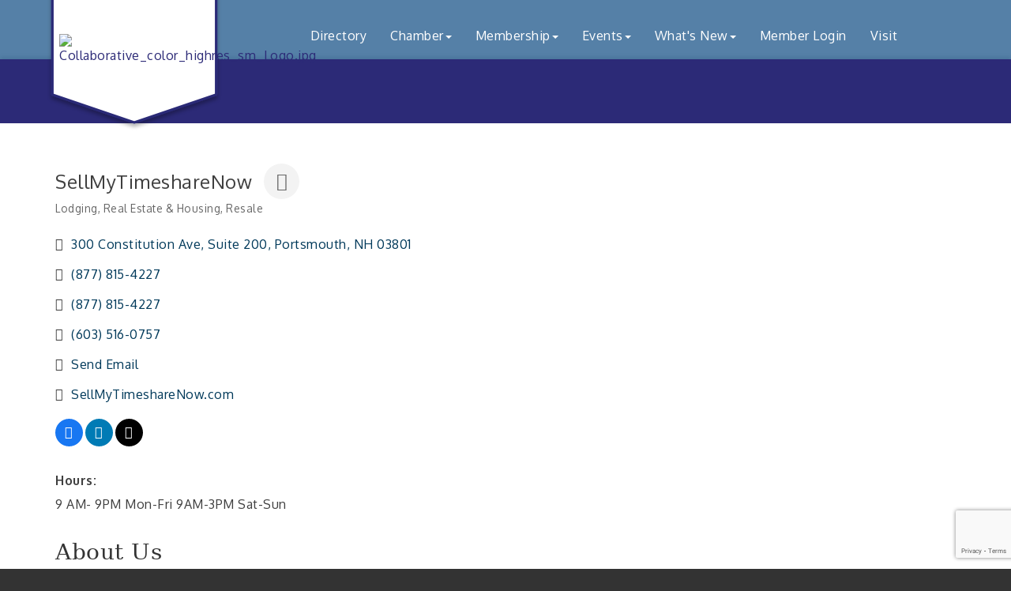

--- FILE ---
content_type: text/html; charset=utf-8
request_url: http://business.portsmouthchamber.org/list/member/sellmytimesharenow-538
body_size: 17016
content:


<!DOCTYPE html>
<!--[if lt IE 7]> <html dir="ltr" lang="en-US" class="ie6"> <![endif]-->
<!--[if IE 7]>    <html dir="ltr" lang="en-US" class="ie7"> <![endif]-->
<!--[if IE 8]>    <html dir="ltr" lang="en-US" class="ie8"> <![endif]-->
<!--[if gt IE 8]><!--> <html dir="ltr" lang="en-US"> <!--<![endif]-->

<!-- BEGIN head -->
<head>
<!-- start injected HTML (CCID=1659) -->
<!-- page template: https://portsmouthchamber.org/publiclayout -->
<base href="https://portsmouthchamber.org/" />
<meta name="description" content="SellMyTimeshareNow | Lodging | Real Estate &amp; Housing | Resale" />
<link href="http://business.portsmouthchamber.org/integration/customerdefinedcss?_=5iRm0w2" rel="stylesheet" type="text/css" />
<!-- link for rss not inserted -->
<link rel="canonical" href="http://portsmouthchamber.org/list/member/sellmytimesharenow-538" />
<!-- end injected HTML -->

	<!--Meta Tags-->
	<meta http-equiv="Content-Type" content="text/html; charset=UTF-8" />
    <meta charset="utf-8">
	<!--Title-->
	<title>SellMyTimeshareNow | Lodging | Real Estate & Housing | Resale - The Chamber Collaborative of Greater Portsmouth, NH</title>
    <!--Favicon-->
    <link rel="shortcut icon" href="https://chambermaster.blob.core.windows.net/userfiles/UserFiles/chambers/1659/CMS/circle_only-01.png" type="image/x-icon" />
        
    <!-- Begin Styles -->    
    <!-- Page Header -->
    <script type="text/javascript">
        var BASE_URL = "//portsmouthchamber.org/";
        var CMS = CMS || {};
        CMS.Warnings = CMS.Warnings || {};
        CMS.Defaults = CMS.Defaults || {};
    </script>
<link href="/Content/bundles/cms-public-styles?v=D8mNTZ-9UqeGhR8ddDkrI_X_p7u8taSdYzURPHS2JXg1" rel="stylesheet"/>
<script src="/Content/bundles/cms-public-header-scripts?v=yPjNtgpZ8y92tvBtDtdFF4JH0RbMuwi-tJnjLPEBD3o1"></script>
    <script type="text/javascript">
        CMS.jQuery = jQuery.noConflict(true);
    </script>
    
    
    
    
    <link href='https://fonts.googleapis.com/css?family=Oxygen:400,700,300' rel='stylesheet' type='text/css'>

    <!-- ===== Base Template Styles ===== -->
    <meta name="viewport" content="width=device-width, initial-scale=1.0" />
    <link class="cms-style" href="https://devchambermaster.blob.core.windows.net/cms/themes/horizon/css/animate.css" rel="stylesheet">
    <link class="cms-style" href="/services/override/167" rel="stylesheet">
    <script src="//cdnjs.cloudflare.com/ajax/libs/wow/1.0.2/wow.min.js"></script>

    <script type="text/javascript">
        new WOW().init();

        (function () {
            $('a[href*=#]:not([href=#])').click(function () {
                if (location.pathname.replace(/^\//, '') == this.pathname.replace(/^\//, '') && location.hostname == this.hostname) {
                    var target = $(this.hash);
                    target = target.length ? target : $('[name=' + this.hash.slice(1) + ']');
                    if (target.length) {
                        $('html,body').animate({
                            scrollTop: target.offset().top
                        }, 1500);
                        return false;
                    }
                }
            });
        });
    </script>

    


    <link rel="stylesheet" href="//portsmouthchamber.org/css/default" type="text/css" media="all" id="theme-style" />

    <!-- Site Header -->
<!-- header data -->
<style>
h1{margin: 0; font-family: "serif"}  
h2, h3, h4, h5 {margin: 40px 0 20px; font-family: "serif"}
.intro h1 {
       background-color: rgba(216, 111, 70, 0.64) !important;
  text-shadow: 1px 2px 2px rgba(51, 51, 51, .5);
}
  
#our-team h2 {margin: 50px 0;}  
/*p {
	font-family: "bodoni 72", sans-serif;
  }*/
.footer p, .footer p a {color:#A3C2D3;}
#parallax p {color: #fff;}
#blog .post {margin-bottom: 40px;} 
#signup {padding: 60px 0;} 
.c2a-buttonHeader a {background-color: #ce6f50; font-family: serif; text-shadow: 1px 2px 2px rgba(51, 51, 51, .5);}  
  
/*--logo & shield--*/
.cms-edit-mode .page-area[pageareaid="Head 0"] img {margin-top: 5%;} 
.cms-edit-mode .logoPosition {top: 0;}
.logo-badge-container #badge-chevron {height: 210px!important;overflow: hidden;}  
.logoPosition img {margin-top: 40%;}
.logo-badge-container #badge-chevron polygon {stroke-width: 5px;}
.logoPosition {top: -50px;}  
@media (min-width: 1200px) {  
.logo-size {width: 230px;}
.logoPosition {top: -57px;}
.logoPosition img {margin-top: 40%;padding: 0 5px;} 
.logo-badge-container #badge-chevron polygon {stroke-width: 5px;}
}
  
/*--menu--*/
.navbar-default .navbar-nav > .open > a, .navbar-default .navbar-nav > .open > a:hover, .navbar-default .navbar-nav > .open > a:focus {color: #B2A882;}  
@media (min-width: 768px) {.navbar-nav  {float: right;}.nav>li>a {font-size:12px;padding:15px 8px;}}
@media (min-width: 992px) {.nav>li>a {font-size:inherit;padding:15px 15px;}.navbar-nav  {float: left;}}
@media (min-width: 1200px) {.nav>li>a {padding:15px 15px;}}  

/*--to center 3 zoom images in mobile--*/
#blog .cms-widget[pageareaid="21"] .cms-image-widget, #blog .cms-widget[pageareaid="24"] .cms-image-widget, #blog .cms-widget[pageareaid="27"] .cms-image-widget {
    margin: auto;border: 3px solid #B2A882;
}
#blog .post {padding: 15px;}
#content-214089 {text-align:left;}  

/*--mobile menu visible--*/
@media (max-width: 767px) {.navbar-default .navbar-collapse {padding: 40px 10px 20px;}.navbar {margin-bottom: 0;} #main .cont-wrapper {top: 30px;}} 
@media (max-width: 500px) {.intro h1 {font-size: 40px;}}  
  
/*--mn scroller widgets--*/
.mn-scroll-item {background-color:#CE6F50;}  
  
ul ul, ol ul {
    list-style-type: disc;
}
  
/***  ***/
  
.dropdown-menu a {
    color: #ffffff !important;
}
  
</style>    <!-- End Styles -->
        <script>
            (function (i, s, o, g, r, a, m) {
                i['GoogleAnalyticsObject'] = r; i[r] = i[r] || function () {
                    (i[r].q = i[r].q || []).push(arguments)
                }, i[r].l = 1 * new Date(); a = s.createElement(o),
                m = s.getElementsByTagName(o)[0]; a.async = 1; a.src = g; m.parentNode.insertBefore(a, m)
            })(window, document, 'script', '//www.google-analytics.com/analytics.js', 'ga');

            ga('create', 'UA-84398969-1', 'auto');
            ga('send', 'pageview');
        </script>
    <!-- jQuery first, then Popper.js, then Bootstrap JS -->
    <script src="https://code.jquery.com/jquery-3.7.1.min.js" crossorigin="anonymous"></script>
    <script type="text/javascript" src="http://code.jquery.com/ui/1.13.2/jquery-ui.min.js"></script>
<script src="http://business.portsmouthchamber.org/Content/bundles/SEO4?v=jX-Yo1jNxYBrX6Ffq1gbxQahkKjKjLSiGjCSMnG9UuU1"></script>
    <script type="text/javascript" src="http://ajax.aspnetcdn.com/ajax/globalize/0.1.1/globalize.min.js"></script>
    <script type="text/javascript" src="http://ajax.aspnetcdn.com/ajax/globalize/0.1.1/cultures/globalize.culture.en-US.js"></script>
    <!-- Required meta tags -->
    <meta charset="utf-8">
    <meta name="viewport" content="width=device-width, initial-scale=1, shrink-to-fit=no">
    <link rel="stylesheet" href="http://code.jquery.com/ui/1.13.2/themes/base/jquery-ui.css" type="text/css" media="all" />
    <script type="text/javascript">
        var MNI = MNI || {};
        MNI.CurrentCulture = 'en-US';
        MNI.CultureDateFormat = 'M/d/yyyy';
        MNI.BaseUrl = 'http://business.portsmouthchamber.org';
        MNI.jQuery = jQuery.noConflict(true);
        MNI.Page = {
            Domain: 'business.portsmouthchamber.org',
            Context: 299,
            Category: null,
            Member: 538,
            MemberPagePopup: true
        };
        MNI.LayoutPromise = new Promise(function (resolve) {
            MNI.LayoutResolution = resolve;
        });
        MNI.MemberFilterUrl = 'list';
    </script>


    <script src="https://www.google.com/recaptcha/enterprise.js?render=6LfI_T8rAAAAAMkWHrLP_GfSf3tLy9tKa839wcWa" async defer></script>
    <script>

        const SITE_KEY = '6LfI_T8rAAAAAMkWHrLP_GfSf3tLy9tKa839wcWa';

        // Repeatedly check if grecaptcha has been loaded, and call the callback once it's available
        function waitForGrecaptcha(callback, retries = 10, interval = 1000) {
            if (typeof grecaptcha !== 'undefined' && grecaptcha.enterprise.execute) {
                callback();
            } else if (retries > 0) { 
                setTimeout(() => {
                    waitForGrecaptcha(callback, retries - 1, interval);
                }, interval);
            } else {
                console.error("grecaptcha is not available after multiple attempts");
            }
        }

        // Generates a reCAPTCHA v3 token using grecaptcha.enterprise and injects it into the given form.
        // If the token input doesn't exist, it creates one. Then it executes the callback with the token.
        function setReCaptchaToken(formElement, callback, action = 'submit') {
            grecaptcha.enterprise.ready(function () {
                grecaptcha.enterprise.execute(SITE_KEY, { action: action }).then(function (token) {

                    MNI.jQuery(function ($) {
                        let input = $(formElement).find("input[name='g-recaptcha-v3']");

                        if (input.length === 0) {
                            input = $('<input>', {
                                type: 'hidden',
                                name: 'g-recaptcha-v3',
                                value: token
                            });
                            $(formElement).append(input);
                        }
                        else
                            $(input).val(token);

                        if (typeof callback === 'function') callback(token);
                    })

                });
            });
        }

    </script>




<script src="http://business.portsmouthchamber.org/Content/bundles/MNI?v=34V3-w6z5bLW9Yl7pjO3C5tja0TdKeHFrpRQ0eCPbz81"></script>


    <meta property='og:url' content='http://business.portsmouthchamber.org/list/member/sellmytimesharenow-538' />
<meta property='og:title' content='SellMyTimeshareNow' />
<meta property='og:description' content='Opening in 2003, SellMyTimeshareNow.com has since become one of the largest online marketplaces for timeshare resales and rentals within upscale resort chains like Marriott, Disney, and Hilton.' />
<meta property='og:image' content='https://chambermaster.blob.core.windows.net/images/chambers/1659/ChamberImages/logo/200x200/facebook.png' />

    <!-- Bootstrap CSS -->
    <link type="text/css" href="http://business.portsmouthchamber.org/Content/SEO4/css/bootstrap/bootstrap-ns.min.css" rel="stylesheet" />
<link href="http://business.portsmouthchamber.org/Content/SEO4/css/fontawesome/css/fa.bundle?v=ruPA372u21djZ69Q5Ysnch4rq1PR55j8o6h6btgP60M1" rel="stylesheet"/>
<link href="http://business.portsmouthchamber.org/Content/SEO4/css/v4-module.bundle?v=teKUclOSNwyO4iQ2s3q00X0U2jxs0Mkz0T6S0f4p_241" rel="stylesheet"/>
</head>
 <!-- Begin body -->
<body class="cmsbackground">
    


<div id="page-layout" pageLayout="No Sidebar" pageId=38303>
    



<div class="">
    <div class="main-container">
        <header class="header">
            <div class="container">
                <div class="row relative">
                    <div class="col-xs-3 logo-size logoPosition">
                        <div class="logo-badge-container">
                            <?xml version="1.0" encoding="utf-8" ?>
                            <!DOCTYPE SVG PUBLIC "-//W3C//DTD SVG 1.1//EN" "http://www.w3.org/Graphics/SVG/1.1/DTD/svg11.dtd">
                            <svg version="1.1" id="badge-chevron" xmlns="http://www.w3.org/2000/svg" xmlns:xlink="http://www.w3.org/1999/xlink" x="0px" y="0px" width="360px" height="320px" viewBox="0 0 360 320" enable-background="new 0 0 360 320" xml:space="preserve" style="height:320px;" preserveAspectRatio="xMinYMin meet">
                            <defs xmlns="http://www.w3.org/2000/svg">
                            <filter id="dropshadow" height="130%">
                            <feGaussianBlur in="SourceAlpha" stdDeviation="4" />
                            <feOffset dx="0" dy="7" result="offsetblur" />
                            <feComponentTransfer>
                            <feFuncA type="linear" slope="0.3" />
              </feComponentTransfer>
                            <feMerge>
                            <feMergeNode />
                            <feMergeNode in="SourceGraphic" />
              </feMerge>
            </filter>
           </defs>
                            <polygon filter="url(#dropshadow)" points="342.272,245.28 180.002,300.533 17.728,245.28 17.728,19.467 342.272,19.467 " />
       </svg>
                        </div>
                        
<div class="page-area  global" pageareaid="Head 0">
    <ul class="cms-widgets">

<li class="cms-widget published " contentid="562033" pageareaid="Head 0" order="0" contenttypeid="8">
        <!--  -->
    
    <div class="cms-image-widget center ">
            <a href="/" >
                    <img style="max-width:100%" alt="Collaborative_color_highres_sm_Logo.jpg" src="https://chambermaster.blob.core.windows.net/userfiles/UserFiles/chambers/1659/CMS/PortsmouthCollaborative/Collaborative_color_highres_sm_Logo.jpg">

            </a>
    </div>

    <span style="clear:both;display:block;"></span>
</li>


 

    </ul>
</div>

                        
                    </div>
                    <!-- Navigation -->
                    <nav class=" col-xs-9 navbar navbar-default" role="navigation">
                        <!-- Brand and toggle get grouped for better mobile display -->
                        <div class="navbar-header">
                            <button type="button" class="navbar-toggle" data-toggle="collapse" data-target="#bs-example-navbar-collapse-1"> <span class="sr-only">Toggle navigation</span> <span class="icon-bar"></span> <span class="icon-bar"></span> <span class="icon-bar"></span></button>
                        </div>
                        <!-- Collect the nav links, forms, and other content for toggling -->
                        <div class="collapse navbar-collapse" id="bs-example-navbar-collapse-1">
                            <div id="cm-cms-menu">
                                

<ul menu-id="2351" class="nav navbar-nav yamm basic-mega cms-bootstrap-menu">
            <li ><a href="/list/" target="_self">Directory</a></li>
        <li class="dropdown" navigation-id="83219">
            <a href="#" class="dropdown-toggle" data-toggle="dropdown" target="_self">Chamber<b class="caret"></b></a>
            <ul class="dropdown-menu">
                <li>
                    <div class="yamm-content">
                            <div class="row">
                    <div class="col-sm-3 list-unstyled">
                    <div>
                        <a href="/about-us-copy" target="_self">About Us</a>
                    </div>
                    <div>
                        <a href="/initiatives" target="_self">Initiatives</a>
                    </div>
                    <div>
                        <a href="/board-of-directors" target="_self">Board of Directors</a>
                    </div>
                    <div>
                        <a href="/staff-copy" target="_self">Staff</a>
                    </div>
                    <div>
                        <a href="/ambassadors" target="_self">Ambassadors</a>
                    </div>
                    <div>
                        <a href="/contact/" target="_self">Contact Us</a>
                    </div>
            </div>
    </div>

                    </div>
                </li>
            </ul>
        </li>
        <li class="dropdown" navigation-id="83214">
            <a href="#" class="dropdown-toggle" data-toggle="dropdown" target="_self">Membership<b class="caret"></b></a>
            <ul class="dropdown-menu">
                <li>
                    <div class="yamm-content">
                            <div class="row">
                    <div class="col-sm-3 list-unstyled">
                    <div>
                        <a href="/benefits-copy" target="_self">Benefits</a>
                    </div>
                    <div>
                        <a href="/marketing-copy" target="_self">Marketing</a>
                    </div>
                    <div>
                        <a href="/member/newmemberapp/" target="_self">Application</a>
                    </div>
                    <div>
                        <a href="/communication/" target="_self">Communication</a>
                    </div>
                    <div>
                        <a href="/committee" target="_self">Committees</a>
                    </div>
                    <div>
                        <a href="/small-business-of-the-month" target="_self">Small but Mighty Business of the Month</a>
                    </div>
                    <div>
                        <a href="https://chambermaster.blob.core.windows.net/userfiles/UserFiles/chambers/1659/CMS/FY26_Dues.pdf" target="_blank">Membership Rates</a>
                    </div>
            </div>
    </div>
    <div class="row">
        <ul class="col-sm-3 list-unstyled">
                <li>
                    <p><strong>Member Profiles</strong></p>
                </li>
                    <li><a href="/Meconi" target="_self">Art &amp; Jen Meconi</a></li>
                    <li><a href="/Bill-Blum" target="_self">Bill Blum</a></li>
                    <li><a href="/Bryttnie-Gillis" target="_self">Bryttnie Gillis</a></li>
                    <li><a href="/CandaceByrnes" target="_self">Candace Byrnes</a></li>
                    <li><a href="/Cleo-Villafores" target="_self">Cleo Villafores</a></li>
                    <li><a href="/DavidSteady" target="_self">David Steady</a></li>
                    <li><a href="/Elaine-Apatang" target="_self">Elaine Apatang</a></li>
                    <li><a href="/krystalhicks" target="_self">Kyrstal Hicks</a></li>
                    <li><a href="/Michael-Cinquino" target="_self">Michael Cinquino</a></li>
                    <li><a href="/WillArvello" target="_self">Will Arvello</a></li>
        </ul>
            </div>

                    </div>
                </li>
            </ul>
        </li>
        <li class="dropdown" navigation-id="83215">
            <a href="#" class="dropdown-toggle" data-toggle="dropdown" target="_self">Events<b class="caret"></b></a>
            <ul class="dropdown-menu">
                <li>
                    <div class="yamm-content">
                            <div class="row">
                    <div class="col-sm-3 list-unstyled">
                    <div>
                        <a href="/events/calendarcatgid/31" target="_self">Chamber Calendar</a>
                    </div>
                    <div>
                        <a href="/events/calendarcatgid/19" target="_self">Community Calendar</a>
                    </div>
                    <div>
                        <a href="/connect-collaborate" target="_self">Connect &amp; Collaborate</a>
                    </div>
            </div>
    </div>

                    </div>
                </li>
            </ul>
        </li>
        <li class="dropdown" navigation-id="83216">
            <a href="#" class="dropdown-toggle" data-toggle="dropdown" target="_self">What&#39;s New<b class="caret"></b></a>
            <ul class="dropdown-menu">
                <li>
                    <div class="yamm-content">
                            <div class="row">
                    <div class="col-sm-3 list-unstyled">
                    <div>
                        <a href="/Podcast" target="_self">Collaborate &amp; Listen Podcast</a>
                    </div>
                    <div>
                        <a href="/email-signup" target="_self">Newsletter Signup</a>
                    </div>
                    <div>
                        <a href="/hotdeals/" target="_self">Hot Deals</a>
                    </div>
                    <div>
                        <a href="/membertomember/" target="_self">Member Deals</a>
                    </div>
                    <div>
                        <a href="/jobs/" target="_self">Job Postings</a>
                    </div>
                    <div>
                        <a href="/news/" target="_self">Member News</a>
                    </div>
                    <div>
                        <a href="/Nonprofits" target="_self">Nonprofit Network News Signup</a>
                    </div>
                    <div>
                        <a href="/resources" target="_self">Resources</a>
                    </div>
                    <div>
                        <a href="https://chambermaster.blob.core.windows.net/userfiles/UserFiles/chambers/1659/CMS/FY26---Collaboration-Guide-10302025.pdf" target="_blank">FY26 Collaboration Guide</a>
                    </div>
            </div>
    </div>

                    </div>
                </li>
            </ul>
        </li>
        <li marker=member-login><a href="/login/" target="_self">Member Login</a></li>
        <li ><a href="http://www.goportsmouthnh.com/" target="_blank">Visit</a></li>

</ul>



                            </div>
                        </div>
                        <!-- /.navbar-collapse -->
                    </nav>
                    <!-- /Navigation -->
                </div>
                <!-- end row -->
            </div>
            <!-- !END CONTAINER -->
        </header>
        <!-- Main Content -->
        
<!-- mainImage -->
<div>
    <div class="container">
        <div class="row">
            <div class="col-lg-7 col-lg-offset-5 col-md-8 col-md-offset-4 col-sm-10 col-sm-offset-1 col-xs-12">
                <div class="cont-wrapper"> </div>
                <!-- end cont wrapper -->
            </div>
            <!-- end 8 -->
        </div>
    </div>
    <!-- end container -->
</div>
<!-- end row -->
<!-- Page Title -->
<div id="page-title-inside">
    <div class="container">
        <div class="row">
            <div class="col-lg-8 col-lg-offset-2"><h1>
<div class="page-area  local" pageareaid="1">
    <ul class="cms-widgets">

<li class="cms-widget published " contentid="186132" pageareaid="1" order="0" contenttypeid="1">
        <!--  -->
    
    <div class="cms-content" id="content-186132">
        <h1 id="cmTitle">Title</h1>
    </div>



    <span style="clear:both;display:block;"></span>
</li>


 

    </ul>
</div>
</h1></div>
        </div>
        <!-- end row -->
    </div>
    <!-- end container -->
</div>
<!-- end Page Title -->
<div id="insideMain">
    <div class="container inside-main-padding">
        <div class="row">
            <div class="col-xs-12">
<div class="page-area  global" pageareaid="Layout Top 0">
    <ul class="cms-widgets">
    </ul>
</div>
</div>
            <div class="col-xs-12">
<div class="page-area  local" pageareaid="Main">
    <ul class="cms-widgets">

<li class="cms-widget published " contentid="186130" pageareaid="Main" order="0" contenttypeid="1">
        <!--  -->
    
    <div class="cms-content" id="content-186130">
            <div id="gzns">
        



<div class="container-fluid gz-search-details" itemscope="itemscope" itemtype="http://schema.org/LocalBusiness">



<div class="row gz-banner"><div class="col"><div class="mn-banner mn-banner-premier"><div id="mn-banner"><noscript><iframe src="http://business.portsmouthchamber.org/sponsors/adsframe?context=299&amp;memid=538&amp;maxWidth=480&amp;maxHeight=60&amp;max=1&amp;rotate=False" width="480" height="60" scrolling="no" frameborder="0" allowtransparency="true" marginwidth="0" marginheight="0"></iframe></noscript></div></div></div></div>
<script type="text/javascript">
    var _mnisq=_mnisq||[];
    _mnisq.push(["domain","business.portsmouthchamber.org"],["context",299],["member",538],["max",5],["rotate",1],["maxWidth",480],["maxHeight",60],["create","mn-banner"]);
    (function(b,d,a,c){b.getElementById(d)||(c=b.getElementsByTagName(a)[0],a=b.createElement(a),a.type="text/javascript",a.async=!0,a.src="http://business.portsmouthchamber.org/Content/Script/Ads.min.js",c.parentNode.insertBefore(a,c))})(document,"mni-ads-script","script");
</script>
    <!--member detail page header -->
  <!--page title and share buttons -->
  <div class="row gz-details-header">
        <div class="col-auto pr-0 gz-details-logo-col">
		    
	    </div>
	    <div class="col pl-0">
		    <div class="d-flex gz-details-head">
                    <h1 class="gz-pagetitle" itemprop="name">SellMyTimeshareNow</h1>
			    <!-- share Button trigger modal -->
		            <button id="shareDrop" type="button" class="gz-share-btn" data-toggle="modal" data-target="#shareModal" aria-label="Share Button"> <i class="gz-fas gz-fa-share-alt"></i></button>
		    </div>
		            <div class="gz-details-categories">
		                <h5 class="gz-subtitle sr-only">Categories</h5>
		                <p><span class="gz-cat">Lodging</span><span class="gz-cat">Real Estate &amp; Housing</span><span class="gz-cat">Resale</span></p>
		            </div>
	    </div>
  </div>
  <!-- row for links and map -->
  <div class="row gz-details-links">
    <div class="col-sm-7 col-md-8">
      <ul class="list-group gz-list-group">
              <li class="list-group-item gz-card-address">
			    <a href="https://www.google.com/maps?q=300%20Constitution%20Ave,%20Suite%20200,%20Portsmouth,%20NH,%2003801" onclick="MNI.Hit.MemberMap(538)" target="_blank" class="card-link" itemprop="address" itemscope="itemscope" itemtype="http://schema.org/PostalAddress">
                    <i class="gz-fal gz-fa-map-marker-alt"></i>
                    <span class="gz-street-address" itemprop="streetAddress">300 Constitution Ave</span>
                    <span class="gz-street-address" itemprop="streetAddress">Suite 200</span>
                    
                    
                    <span class="gz-address-city" itemprop="addressLocality">Portsmouth</span>
                    <span itemprop="addressRegion">NH</span>
                    <span itemprop="postalCode">03801</span>
                </a>
              </li>
        <li class="list-group-item gz-card-phone">
			<a href="tel:8778154227" class="card-link"><i class="gz-fal gz-fa-phone"></i><span itemprop="telephone">(877) 815-4227</span></a>
		</li>
        <li class="list-group-item gz-card-phone">
			<a href="tel:8778154227" class="card-link"><i class="gz-fal gz-fa-phone"></i><span>(877) 815-4227</span></a>
		</li>
        <li class="list-group-item gz-card-fax">
			<a href="tel:6035160757" class="card-link"><i class="gz-fal gz-fa-fax"></i><span itemprop="faxNumber">(603) 516-0757</span></a>
		</li>
        <li class="list-group-item gz-card-email">
            <a id="gz-directory-contactmember" class="card-link" href="javascript:void(0)"><i class="gz-fal gz-fa-at"></i><span itemprop="email">Send Email</span></a>
		</li>
        <li class="list-group-item gz-card-website">
			<a href="https://www.sellmytimesharenow.com/" onclick="MNI.Hit.MemberWebsite(538)" target="_blank" itemprop="url" class="card-link"><i class="gz-fal gz-fa-globe"></i><span itemprop="sameAs">SellMyTimeshareNow.com</span></a>
		</li>

            <li class="list-group-item gz-card-social">
              <a class="gz-social-facebook" target="_blank" href="https://www.facebook.com/sellmytimesharenow" title="View on Facebook"><i class="gz-fab gz-fa-facebook-f"></i></a><a class="gz-social-linkedin" target="_blank" href="https://www.linkedin.com/company/sellmytimesharenow-llc/" title="View on LinkedIn"><i class="gz-fab gz-fa-linkedin-in"></i></a><a class="gz-social-twitter" target="_blank" href="https://twitter.com/vacationhotdeal" title="View on Twitter"><i class="gz-fab gz-fa-x-twitter"></i></a>
            </li>
      </ul>
      <div class="gz-details-hours">
        <p class="gz-details-subtitle"><strong>Hours:</strong></p>
        <p>9 AM- 9PM Mon-Fri 9AM-3PM Sat-Sun</p>
      </div>
	  
    </div>
    <div class="col-sm-5 col-md-4">
        <div class="gz-map embed-responsive embed-responsive-16by9 fitvidsignore">
            <iframe src="https://www.google.com/maps/embed/v1/place?key=AIzaSyAACLyaFddZFsbbsMCsSY4lq7g6N4ycArE&amp;q=300%20Constitution%20Ave,%20Portsmouth,%20NH,%2003801" width="600" height="450" frameborder="0" style="border:0" allowfullscreen></iframe>
        </div>
        
    </div>
  </div>


  <!-- row for about -->
  <div class="row gz-details-about" itemprop="description">
    <div class="col">
      <h3 class="gz-subtitle">About Us</h3>
      <p>
Opening in 2003, SellMyTimeshareNow.com has since become one of the largest online marketplaces for timeshare resales and rentals within upscale resort chains like Marriott, Disney, and Hilton.
      </p>
    </div>
  </div>

  <!-- row for video and highlights -->
  <div class="row gz-video-highlights">
    <!-- if no video, omit entire gz-details-video column below -->
    

	<!-- if no highlights, omit entire gz-details-highlights column below -->
  </div>

<!-- row for images, omit entire row if none exist. Each image will pull up modal with the full size image in it. Same module, unique image, see https://getbootstrap.com/docs/4.1/components/modal/#varying-modal-content -->
<!-- row for news -->
<!-- row for jobs -->

<!-- row for Hot Deals -->

<!-- row for Events -->


     <!-- share Modal for share button next to page title -->
     <div class="modal share-modal fade" id="shareModal" tabindex="-1" role="dialog" aria-labelledby="shareModaLabel" aria-hidden="true">
          <div class="modal-dialog" role="document">
               <div class="modal-content">
                    <div class="modal-header">
                         <h5 class="modal-title" id="shareModaLabel">Share</h5>
                         <button type="button" class="close" data-dismiss="modal" aria-label="Close"> <span aria-hidden="true">&times;</span> </button>
                    </div>
                    <div class="modal-body">
                         <!--add <a> for each option that currently exists-->
                         <a class="gz-shareprint" rel="nofollow" href="http://business.portsmouthchamber.org/list/member/sellmytimesharenow-538?rendermode=print" title="Print this page" rel="nofollow" target="_blank" onclick="return!MNI.Window.Print(this)"><i class="gz-fal gz-fa-print"></i>Print</a>
                         <a class="gz-shareemail" href="#" data-toggle="modal" data-target="#gz-info-contactfriend" title="Share by Email"><i class="gz-fal gz-fa-envelope"></i>Email</a>
                         <a class="gz-sharefacebook" href="https://www.facebook.com/sharer.php?u=http%3a%2f%2fbusiness.portsmouthchamber.org%2flist%2fmember%2fsellmytimesharenow-538&amp;p[title]=SellMyTimeshareNow" title="Share on Facebook"><i class="gz-fab gz-fa-facebook"></i>Facebook</a>
                         <a class="gz-sharetwitter" href="https://www.twitter.com/share?url=http://business.portsmouthchamber.org/list/member/sellmytimesharenow-538&amp;text=SellMyTimeshareNow" title="Share on Twitter"><i class="gz-fab gz-fa-x-twitter"></i>Twitter</a>
                         <a class="gz-sharelinkedin" href="https://www.linkedin.com/shareArticle?mini=true&amp;url=http%3a%2f%2fbusiness.portsmouthchamber.org%2flist%2fmember%2fsellmytimesharenow-538&amp;title=SellMyTimeshareNow" title="Share on LinkedIn"><i class="gz-fab gz-fa-linkedin"></i>LinkedIn</a>
                         
                    </div>
                    <div class="modal-footer">
                         <button type="button" class="btn" data-dismiss="modal">Close</button>
                    </div>
               </div>
          </div>
     </div>
     <div class="modal share-modal fade" id="gz-info-contactfriend" tabindex="-1" role="dialog" aria-labelledby="contactFriendLabel" aria-hidden="true">
        <div class="modal-dialog" role="document">
            <div class="modal-content">
                <div class="modal-header">
                    <h5 class="modal-title" id="contactFriendLabel">Tell a Friend</h5>
                    <button type="button" class="close" data-dismiss="modal" aria-label="Close"> <span aria-hidden="true">&times;</span> </button>
                </div>
                <div class="modal-body"></div>
                <div class="modal-footer">
                    <button type="button" class="btn send-btn">Send Request</button><button type="button" class="btn" data-dismiss="modal">Cancel</button>
                </div>
            </div>
        </div>
     </div>
     <!-- end of Modal -->
     <form id="gz-directory-contactform" action="http://business.portsmouthchamber.org/inforeq/contactmembers" method="post" target="_blank" style="display:none">
        <input type="hidden" name="targets" value="538" />
        <input type="hidden" name="command" value="addSingleMember" />
        <input id="contactform-repid" type="hidden" name="repid" value="" />
    </form>
</div>

        
    <script type="text/javascript">
        MNI.ITEM_TYPE = 0;
        MNI.ITEM_ID = 538;
        (function ($) {
            $('#gz-directory-contactmember').click(function (e) {
                e.preventDefault();
                $('#gz-directory-contactform').submit();
            });

            $('.gz-directory-contactrep').click(function (e) {
                e.preventDefault();
                var id = $(this).attr('repid')
                $('#contactform-repid').val(id);
                $('#gz-directory-contactform').submit();
            });


        })(MNI.jQuery);
    </script>

        <!-- JavaScript for Bootstrap 4 components -->
        <!-- js to make 4 column layout instead of 3 column when the module page content area is larger than 950, this is to accomodate for full-width templates and templates that have sidebars-->
        <script type="text/javascript">
            (function ($) {
                $(function () {
                    var $gzns = $('#gzns');
                    var $info = $('#gzns').find('.col-sm-6.col-md-4');
                    if ($gzns.width() > 950) {
                        $info.addClass('col-lg-3');
                    }

                    var store = window.localStorage;
                    var key = "7-list-view";
                    var printKey = "24-list-view";
                    $('.gz-view-btn').click(function (e) {
                        e.preventDefault();
                        $('.gz-view-btn').removeClass('active');
                        $(this).addClass('active');
                        if ($(this).hasClass('gz-list-view')) {
                            store.setItem(key, true);
                            store.setItem(printKey, true);
                            $('.gz-list-card-wrapper').removeClass('col-sm-6 col-md-4').addClass('gz-list-col');
                        } else {
                            store.setItem(key, false);
                            store.setItem(printKey, false);
                            $('.gz-list-card-wrapper').addClass('col-sm-6 col-md-4').removeClass('gz-list-col');
                        }
                    });
                    
                    var isListView = store.getItem(key) == null ? MNI.DEFAULT_LISTING : store.getItem(key) == "true";
                    if (isListView) $('.gz-view-btn.gz-list-view').click();
                    store.setItem(printKey, isListView);
                    MNI.LayoutResolution();

                    (function ($modal) {
                        if ($modal[0]) {
                            $('#gz-info-contactfriend').on('shown.bs.modal', function (e) {
                                $modal.css('max-height', $(window).height() + 'px');
                                $modal.addClass('isLoading');
                                $.ajax({ url: MNI.BaseUrl + '/inforeq/contactFriend?itemType='+MNI.ITEM_TYPE+'&itemId='+MNI.ITEM_ID })
                                    .then(function (r) {
                                        $modal.find('.modal-body')
                                            .html($.parseHTML(r.Html));
                                        $modal.removeClass('isLoading');
                                        $('#gz-info-contactfriend').addClass('in');
                                        $.getScript("https://www.google.com/recaptcha/api.js");
                                    });
                            });
                            $('#gz-info-contactfriend .send-btn').click(function () {
                                var $form = $modal.find('form');
                                $modal.addClass('isLoading');
                                $.ajax({
                                    url: $form.attr('action'),
                                    type: 'POST',
                                    data: $form.serialize(),
                                    dataType: 'json'
                                }).then(function (r) {
                                    if (r.Success) $('#gz-info-contactfriend').modal('hide');
                                    else $modal.find('.modal-body').html($.parseHTML(r.Html));
                                    $.getScript("https://www.google.com/recaptcha/api.js");
                                    $modal.removeClass('isLoading');
                                });
                            });
                        }
                    })($('#gz-info-contactfriend .modal-content'));

                    (function ($modal) {
                        if ($modal[0]) {
                            $('#gz-info-subscribe').on('shown.bs.modal', function (e) {
                            $('#gz-info-subscribe .send-btn').show();
                            $modal.addClass('isLoading');
                                $.ajax({ url: MNI.SUBSCRIBE_URL })
                                .then(function (r) {
                                    $modal.find('.modal-body')
                                        .html(r);

                                    $modal.removeClass('isLoading');
                                });
                            });
                            $('#gz-info-subscribe .send-btn').click(function () {
                                var $form = $modal.find('form');
                                $modal.addClass('isLoading');

                                waitForGrecaptcha(() => {
                                    setReCaptchaToken($form, () => {
                                        $.ajax({
                                            url: $form.attr('action'),
                                            type: 'POST',
                                            data: $form.serialize()
                                        }).then(function (r) {
                                            if (r.toLowerCase().search('thank you') != -1) {
                                                $('#gz-info-subscribe .send-btn').hide();
                                            }
                                            $modal.find('.modal-body').html(r);
                                            $modal.removeClass('isLoading');
                                        });
                                    }, "hotDealsSubscribe");
                                })                        
                            });
                        }
                    })($('#gz-info-subscribe .modal-content'));

                    (function ($modal) {
                        $('#gz-info-calendarformat').on('shown.bs.modal', function (e) {
                            var backdropElem = "<div class=\"modal-backdrop fade in\" style=\"height: 731px;\" ></div >";
                            $('#gz-info-calendarformat').addClass('in');                           
                            if (!($('#gz-info-calendarformat .modal-backdrop').length)) {
                                $('#gz-info-calendarformat').prepend(backdropElem);
                            }
                            else {
                                $('#gz-info-calendarformat .modal-backdrop').addClass('in');
                            }
                        });
                        $('#gz-info-calendarformat').on('hidden.bs.modal', function (e) {
                            $('#gz-info-calendarformat').removeClass('in');
                            $('#gz-info-calendarformat .modal-backdrop').remove();
                        });
                        if ($modal[0]) {
                            $('.calendarLink').click(function (e) {
                                $('#gz-info-calendarformat').modal('hide');
                            });
                        }
                    })($('#gz-info-calendarformat .modal-content'));

                    // Constructs the Find Members type ahead suggestion engine. Tokenizes on the Name item in the remote return object. Case Sensitive usage.
                    var members = new Bloodhound({
                        datumTokenizer: Bloodhound.tokenizers.whitespace,
                        queryTokenizer: Bloodhound.tokenizers.whitespace,
                        remote: {
                            url: MNI.BaseUrl + '/list/find?q=%searchTerm',
                            wildcard: '%searchTerm',
                            replace: function () {
                                var q = MNI.BaseUrl + '/list/find?q=' + encodeURIComponent($('.gz-search-keyword').val());
                                var categoryId = $('#catgId').val();
                                var quickLinkId = $('#qlId').val();
                                if (categoryId) {
                                    q += "&catgId=" + encodeURIComponent(categoryId);
                                }
                                if (quickLinkId) {
                                    q += "&qlid=" + encodeURIComponent(quickLinkId);
                                }
                                return q;
                            }
                        }
                    });

                    // Initializing the typeahead using the Bloodhound remote dataset. Display the Name and Type from the dataset via the suggestion template. Case sensitive.
                    $('.member-typeahead').typeahead({
                        hint: false,
                    },
                        {
                            display: 'Name',
                            source: members,
                            limit: Infinity,
                            templates: {
                                suggestion: function (data) { return '<div class="mn-autocomplete"><span class="mn-autocomplete-name">' + data.Name + '</span></br><span class="mn-autocomplete-type">' + data.Type + '</span></div>' }
                            }
                    });

                    $('.member-typeahead').on('typeahead:selected', function (evt, item) {
                        var openInNewWindow = MNI.Page.MemberPagePopup
                        var doAction = openInNewWindow ? MNI.openNewWindow : MNI.redirectTo;

                        switch (item.ResultType) {
                            case 1: // AutocompleteSearchResultType.Category
                                doAction(MNI.Path.Category(item.SlugWithID));
                                break;
                            case 2: // AutocompleteSearchResultType.QuickLink
                                doAction(MNI.Path.QuickLink(item.SlugWithID));
                                break;
                            case 3: // AutocompleteSearchResultType.Member
                                if (item.MemberPageAction == 1) {
                                    MNI.logHitStat("mbrws", item.ID).then(function () {
                                        var location = item.WebParticipation < 10 ? MNI.Path.MemberKeywordSearch(item.Name) : MNI.Path.Member(item.SlugWithID);
                                        doAction(location);
                                    });
                                }
                                else {
                                    var location = item.WebParticipation < 10 ? MNI.Path.MemberKeywordSearch(item.Name) : MNI.Path.Member(item.SlugWithID);
                                    doAction(location);
                                }
                                break;
                        }
                    })

                    $('#category-select').change(function () {
                        // Store the category ID in a hidden field so the remote fetch can use it when necessary
                        var categoryId = $('#category-select option:selected').val();
                        $('#catgId').val(categoryId);
                        // Don't rely on prior locally cached data when the category is changed.
                        $('.member-typeahead').typeahead('destroy');
                        $('.member-typeahead').typeahead({
                            hint: false,
                        },
                            {
                                display: 'Name',
                                source: members,
                                limit: Infinity,
                                templates: {
                                    suggestion: function (data) { return '<div class="mn-autocomplete"><span class="mn-autocomplete-name">' + data.Name + '</span></br><span class="mn-autocomplete-type">' + data.Type + '</span></div>' }
                                }
                            });
                    });
                    MNI.Plugins.AutoComplete.Init('#mn-search-geoip input', { path: '/' + MNI.MemberFilterUrl + '/find-geographic' });
                });
            })(MNI.jQuery);
        </script>
    </div>

    </div>



    <span style="clear:both;display:block;"></span>
</li>


 

    </ul>
</div>
</div>
            
        </div>
        <div class="row">
            <div class="col-sm-6 wow  animated fadeInLeft" data-wow-delay=".5s">
<div class="page-area  local" pageareaid="Animated L">
    <ul class="cms-widgets">
    </ul>
</div>
</div>
            <div class="col-sm-6  wow  animated fadeInRight" data-wow-delay=".5s">
<div class="page-area  local" pageareaid="Animated R">
    <ul class="cms-widgets">
    </ul>
</div>
</div>
        </div>
        <div class="row">
            <div class="col-sm-6">
<div class="page-area  local" pageareaid="2">
    <ul class="cms-widgets">
    </ul>
</div>
</div>
            <div class="col-sm-6">
<div class="page-area  local" pageareaid="3">
    <ul class="cms-widgets">
    </ul>
</div>
</div>
        </div>
        <div class="row">
            <div class="col-md-12">
<div class="page-area  local" pageareaid="4">
    <ul class="cms-widgets">
    </ul>
</div>
</div>
        </div>
        <div class="row">
            <div class="col-md-4">
<div class="page-area  local" pageareaid="5">
    <ul class="cms-widgets">
    </ul>
</div>
</div>
            <div class="col-md-4">
<div class="page-area  local" pageareaid="6">
    <ul class="cms-widgets">
    </ul>
</div>
</div>
            <div class="col-md-4">
<div class="page-area  local" pageareaid="7">
    <ul class="cms-widgets">
    </ul>
</div>
</div>
        </div>
        <div class="row">
            <div class="col-md-3 col-sm-6">
<div class="page-area  local" pageareaid="8">
    <ul class="cms-widgets">
    </ul>
</div>
</div>
            <div class="col-md-3 col-sm-6">
<div class="page-area  local" pageareaid="9">
    <ul class="cms-widgets">
    </ul>
</div>
</div>
            <div class="col-md-3 col-sm-6">
<div class="page-area  local" pageareaid="10">
    <ul class="cms-widgets">
    </ul>
</div>
</div>
            <div class="col-md-3 col-sm-6">
<div class="page-area  local" pageareaid="11">
    <ul class="cms-widgets">
    </ul>
</div>
</div>
        </div>
        <!-- end row -->
		<div class="row">
			<div class="col-xs-12">
<div class="page-area  local" pageareaid="12">
    <ul class="cms-widgets">
    </ul>
</div>
</div>
		</div>
		<div class="row">
			<div class="col-xs-12">
<div class="page-area  global" pageareaid="Layout Bottom 0">
    <ul class="cms-widgets">
    </ul>
</div>
</div>
		</div>
    </div>
  <!-- end container --> 
</div>
<!-- end home -->

        <!-- /Body -->
        <!-- Footer -->
   <footer class="row footer">
      <div class="container">
        <div class="col-md-12">
          <div class="row">
            <div class="col-md-6">
<div class="page-area  global" pageareaid="Footer 0">
    <ul class="cms-widgets">
    </ul>
</div>

              <p class="footer-contact-info">     <span>The Chamber Collaborative of Greater Portsmouth</span>
<br />
                        <a href="https://maps.google.com?q=500+Market+St.+Portsmouth+NH+03801" target="_blank"><span class="glyphicon glyphicon-map-marker"></span>&nbsp;<span class="cms-cms-address">500 Market St.,&nbsp;</span>Portsmouth, NH 03801</a>
<br />
                        <a href="tel:(603) 610-5510"><span class="glyphicon glyphicon-earphone"></span>&nbsp;603. 610.5510</a>
<br />
                        <a href="mailto:membership@portsmouthcollaborative.org"><span class="glyphicon glyphicon-envelope"></span>&nbsp;membership@portsmouthcollaborative.org</a>
 </p>
            </div>
            <div class="col-md-6">
<div class="page-area  global" pageareaid="Footer 1">
    <ul class="cms-widgets">

<li class="cms-widget published " contentid="214551" pageareaid="Footer 1" order="0" contenttypeid="14">
        <!-- 
    <span>Search</span>
 -->
    

    <div class="cms-design-panel" id="content-214551">

<script type="text/javascript">
        (function ($) {
            $(function () {
                $('#content-214551 .cms-search').SiteSearch();
            });
        })(CMS.jQuery)
</script>
<style>
    #content-214551 .cms-search.cms-search-custom .cms-search-holder {
        color:#0071bc;
    }
    #content-214551 .cms-search.cms-search-custom .cms-search-go:hover {
        color:#0071bc;
        border: 1px solid #0071bc;
    }
    #content-214551 .cms-search.cms-search-custom .cms-search-go:not(:hover),
    #content-214551 .cms-search.cms-search-custom .cms-search-go:active {
        background-color: #0071bc;
    }
    #content-214551 .cms-search-results {
        width:100%;
    }
    #content-214551 .cms-search-wrapper {
        width: 100%;
    }
    #content-214551 .cms-search {
        text-align:center ;
    }
    #content-214551 .form-group input.form-control {
        padding-right:25px;
    }
    #content-214551 .cms-pages-results {
        display:block;
    }
    #content-214551 .cms-members-results {
        display:block;
    }
    #content-214551 .cms-category-results {
        display:block;
    }
    #content-214551 .cms-quicklink-results {
        display:block;
    }
    #content-214551 .cms-events-results {
        display:block;
    }
    #content-214551 .cms-search-go {
        display:none;
    }
    #content-214551 .cms-search-holder {
        display:block;
    }
    #content-214551 .search-wrapper {
        margin-right:auto;
    }
</style>
<div class="cms-content cms-search cms-search-primary" state="none">
    <div class="cms-search-wrapper">
        <div class="form-group">
            <i class="fa fa-search cms-search-holder" title="Search"></i>
            <div class="cms-search-go">Go</div>
            <div class="search-wrapper">
                <input type="text" class="form-control" placeholder="Site Search">
                <input type="hidden" class="cms-search-mask" value="31">
                <input type="hidden" class="cms-search-limit" value="15">
            </div>
        </div>
        <div class="cms-search-results">
            <div class="search-results-wrapper">
                <div class="cms-pages-results">
                    <h4><strong>Pages</strong></h4>
                    <ul></ul>
                </div>
                <div class="cms-members-results">
                    <h4><strong>Members</strong></h4>
                    <ul></ul>
                </div>
                <div class="cms-category-results">
                    <h4><strong>Categories</strong></h4>
                    <ul></ul>
                </div>
                <div class="cms-quicklink-results">
                    <h4><strong>Quicklinks</strong></h4>
                    <ul></ul>
                </div>
                <div class="cms-events-results">
                    <h4><strong>Events</strong></h4>
                    <ul></ul>
                </div>
            </div>
        </div>
    </div>
</div>





    </div>

    <span style="clear:both;display:block;"></span>
</li>


 

    </ul>
</div>
</div>
          </div>
          <div class="row">
            <div class="col-xs-12 footerTextCenter">
              <div class="text-left"> </div>
            </div>
          </div>
          <div class="row">
            <div class="col-xs-12 footerTextCenter">
<div class="page-area  global" pageareaid="Footer 3">
    <ul class="cms-widgets">

<li class="cms-widget published " contentid="186135" pageareaid="Footer 3" order="0" contenttypeid="9">
        <!--  -->
    
    <div class="cms-cm-icons">
        <ul class="cms-icon-links fixed  icon-links-optional  center " count="5" id="content-186135">
                <li class="cms-icon-link">
                    <a href="http://www.facebook.com/PortsmouthChamber" target=&quot;_blank&quot;>
                        <div class="panel-icon">
                                <i class="fa fa-facebook flat-social" title="Icon Link"></i>
                                                    </div>
                    </a>
                </li>
                <li class="cms-icon-link">
                    <a href="http://twitter.com/portschamber" target=&quot;_blank&quot;>
                        <div class="panel-icon">
                                <i class="fa fa-twitter flat-social" title="Icon Link"></i>
                                                    </div>
                    </a>
                </li>
                <li class="cms-icon-link">
                    <a href="https://www.youtube.com/channel/UCjJmBw9h7eQgCTo-p4mlGlg" target=&quot;_blank&quot;>
                        <div class="panel-icon">
                                <i class="fa fa-youtube flat-social" title="Icon Link"></i>
                                                    </div>
                    </a>
                </li>
                <li class="cms-icon-link">
                    <a href="https://www.linkedin.com/company/greater-portsmouth-chamber-of-commerce" target=&quot;_blank&quot;>
                        <div class="panel-icon">
                                <i class="fa fa-linkedin flat-social" title="Icon Link"></i>
                                                    </div>
                    </a>
                </li>
                <li class="cms-icon-link">
                    <a href="https://www.instagram.com/portschamber/" target=&quot;_blank&quot;>
                        <div class="panel-icon">
                                <i class="fa fa-instagram flat-social" title="Icon Link"></i>
                                                    </div>
                    </a>
                </li>
        </ul>
    </div>

    <span style="clear:both;display:block;"></span>
</li>


 


<li class="cms-widget published " contentid="215929" pageareaid="Footer 3" order="1" contenttypeid="6">
        <!-- 
    <span>Generic</span>
 -->
    

    <div class="cms-design-panel" id="content-215929">
<p><a href="/terms-and-conditions">Terms and Conditions</a></p>
    </div>

    <span style="clear:both;display:block;"></span>
</li>


 

    </ul>
</div>
</div>
          </div>
          <div class="row">
            <div class="small text-center footer-copyright">     <p>&copy; Copyright 2025 The Chamber Collaborative of Greater Portsmouth. All Rights Reserved. Site provided by <a href="http://www.growthzone.com" target="_blank">GrowthZone</a> - powered by <a href="http://www.chambermaster.com" target="_blank">ChamberMaster</a> software.</p>
 </div>
          </div>
        </div>
      </div>
    </footer>
        <!-- /Footer -->
    </div>
</div>

<link href="/css/layout/No Sidebar" rel="stylesheet" />
<!-- <script type="text/javascript" src="/js/No Sidebar"></script> -->

</div>

    <!-- Begin Scripts -->
    <script type="text/javascript" src="https://portsmouthchamber.chambermaster.com/backofficecontent/Scripts/Login.min.js"></script>
    <!-- Page Footer -->
        
    <script src="/Content/bundles/cms-public-footer-scripts?v=sAbD-11GT1gj9YWFSh_PZVZk_lPj5MfBofkANUIUc4A1"></script>

    
    
    

<!-- header data -->
<script type="text/javascript">
  (function($){
    $(function(){
      $("#cmTitle").text($("#mn-pagetitle h1").text());
      $("#mn-pagetitle h1").remove();
    })
  })(CMS.jQuery);
</script>
    <script type="text/javascript" src="https://cdnjs.cloudflare.com/ajax/libs/cssuseragent/2.1.31/cssua.min.js"></script>

    <script type="text/javascript">
        (function ($) {
            $(function () {
                try {
                    $(".gallery a").fancybox({
                        transitionEffect: 'fade',
                        buttons: [
                            "close"
                        ],
                    });
                } catch (err) { }
            });
        })(CMS.jQuery);
    </script>

    <!-- Site Footer -->
<!-- footer data -->    <!-- End Scripts -->
</body>
<!-- END body -->
</html>



--- FILE ---
content_type: text/html; charset=utf-8
request_url: https://www.google.com/recaptcha/enterprise/anchor?ar=1&k=6LfI_T8rAAAAAMkWHrLP_GfSf3tLy9tKa839wcWa&co=aHR0cDovL2J1c2luZXNzLnBvcnRzbW91dGhjaGFtYmVyLm9yZzo4MA..&hl=en&v=TkacYOdEJbdB_JjX802TMer9&size=invisible&anchor-ms=20000&execute-ms=15000&cb=caslka933t5n
body_size: 44960
content:
<!DOCTYPE HTML><html dir="ltr" lang="en"><head><meta http-equiv="Content-Type" content="text/html; charset=UTF-8">
<meta http-equiv="X-UA-Compatible" content="IE=edge">
<title>reCAPTCHA</title>
<style type="text/css">
/* cyrillic-ext */
@font-face {
  font-family: 'Roboto';
  font-style: normal;
  font-weight: 400;
  src: url(//fonts.gstatic.com/s/roboto/v18/KFOmCnqEu92Fr1Mu72xKKTU1Kvnz.woff2) format('woff2');
  unicode-range: U+0460-052F, U+1C80-1C8A, U+20B4, U+2DE0-2DFF, U+A640-A69F, U+FE2E-FE2F;
}
/* cyrillic */
@font-face {
  font-family: 'Roboto';
  font-style: normal;
  font-weight: 400;
  src: url(//fonts.gstatic.com/s/roboto/v18/KFOmCnqEu92Fr1Mu5mxKKTU1Kvnz.woff2) format('woff2');
  unicode-range: U+0301, U+0400-045F, U+0490-0491, U+04B0-04B1, U+2116;
}
/* greek-ext */
@font-face {
  font-family: 'Roboto';
  font-style: normal;
  font-weight: 400;
  src: url(//fonts.gstatic.com/s/roboto/v18/KFOmCnqEu92Fr1Mu7mxKKTU1Kvnz.woff2) format('woff2');
  unicode-range: U+1F00-1FFF;
}
/* greek */
@font-face {
  font-family: 'Roboto';
  font-style: normal;
  font-weight: 400;
  src: url(//fonts.gstatic.com/s/roboto/v18/KFOmCnqEu92Fr1Mu4WxKKTU1Kvnz.woff2) format('woff2');
  unicode-range: U+0370-0377, U+037A-037F, U+0384-038A, U+038C, U+038E-03A1, U+03A3-03FF;
}
/* vietnamese */
@font-face {
  font-family: 'Roboto';
  font-style: normal;
  font-weight: 400;
  src: url(//fonts.gstatic.com/s/roboto/v18/KFOmCnqEu92Fr1Mu7WxKKTU1Kvnz.woff2) format('woff2');
  unicode-range: U+0102-0103, U+0110-0111, U+0128-0129, U+0168-0169, U+01A0-01A1, U+01AF-01B0, U+0300-0301, U+0303-0304, U+0308-0309, U+0323, U+0329, U+1EA0-1EF9, U+20AB;
}
/* latin-ext */
@font-face {
  font-family: 'Roboto';
  font-style: normal;
  font-weight: 400;
  src: url(//fonts.gstatic.com/s/roboto/v18/KFOmCnqEu92Fr1Mu7GxKKTU1Kvnz.woff2) format('woff2');
  unicode-range: U+0100-02BA, U+02BD-02C5, U+02C7-02CC, U+02CE-02D7, U+02DD-02FF, U+0304, U+0308, U+0329, U+1D00-1DBF, U+1E00-1E9F, U+1EF2-1EFF, U+2020, U+20A0-20AB, U+20AD-20C0, U+2113, U+2C60-2C7F, U+A720-A7FF;
}
/* latin */
@font-face {
  font-family: 'Roboto';
  font-style: normal;
  font-weight: 400;
  src: url(//fonts.gstatic.com/s/roboto/v18/KFOmCnqEu92Fr1Mu4mxKKTU1Kg.woff2) format('woff2');
  unicode-range: U+0000-00FF, U+0131, U+0152-0153, U+02BB-02BC, U+02C6, U+02DA, U+02DC, U+0304, U+0308, U+0329, U+2000-206F, U+20AC, U+2122, U+2191, U+2193, U+2212, U+2215, U+FEFF, U+FFFD;
}
/* cyrillic-ext */
@font-face {
  font-family: 'Roboto';
  font-style: normal;
  font-weight: 500;
  src: url(//fonts.gstatic.com/s/roboto/v18/KFOlCnqEu92Fr1MmEU9fCRc4AMP6lbBP.woff2) format('woff2');
  unicode-range: U+0460-052F, U+1C80-1C8A, U+20B4, U+2DE0-2DFF, U+A640-A69F, U+FE2E-FE2F;
}
/* cyrillic */
@font-face {
  font-family: 'Roboto';
  font-style: normal;
  font-weight: 500;
  src: url(//fonts.gstatic.com/s/roboto/v18/KFOlCnqEu92Fr1MmEU9fABc4AMP6lbBP.woff2) format('woff2');
  unicode-range: U+0301, U+0400-045F, U+0490-0491, U+04B0-04B1, U+2116;
}
/* greek-ext */
@font-face {
  font-family: 'Roboto';
  font-style: normal;
  font-weight: 500;
  src: url(//fonts.gstatic.com/s/roboto/v18/KFOlCnqEu92Fr1MmEU9fCBc4AMP6lbBP.woff2) format('woff2');
  unicode-range: U+1F00-1FFF;
}
/* greek */
@font-face {
  font-family: 'Roboto';
  font-style: normal;
  font-weight: 500;
  src: url(//fonts.gstatic.com/s/roboto/v18/KFOlCnqEu92Fr1MmEU9fBxc4AMP6lbBP.woff2) format('woff2');
  unicode-range: U+0370-0377, U+037A-037F, U+0384-038A, U+038C, U+038E-03A1, U+03A3-03FF;
}
/* vietnamese */
@font-face {
  font-family: 'Roboto';
  font-style: normal;
  font-weight: 500;
  src: url(//fonts.gstatic.com/s/roboto/v18/KFOlCnqEu92Fr1MmEU9fCxc4AMP6lbBP.woff2) format('woff2');
  unicode-range: U+0102-0103, U+0110-0111, U+0128-0129, U+0168-0169, U+01A0-01A1, U+01AF-01B0, U+0300-0301, U+0303-0304, U+0308-0309, U+0323, U+0329, U+1EA0-1EF9, U+20AB;
}
/* latin-ext */
@font-face {
  font-family: 'Roboto';
  font-style: normal;
  font-weight: 500;
  src: url(//fonts.gstatic.com/s/roboto/v18/KFOlCnqEu92Fr1MmEU9fChc4AMP6lbBP.woff2) format('woff2');
  unicode-range: U+0100-02BA, U+02BD-02C5, U+02C7-02CC, U+02CE-02D7, U+02DD-02FF, U+0304, U+0308, U+0329, U+1D00-1DBF, U+1E00-1E9F, U+1EF2-1EFF, U+2020, U+20A0-20AB, U+20AD-20C0, U+2113, U+2C60-2C7F, U+A720-A7FF;
}
/* latin */
@font-face {
  font-family: 'Roboto';
  font-style: normal;
  font-weight: 500;
  src: url(//fonts.gstatic.com/s/roboto/v18/KFOlCnqEu92Fr1MmEU9fBBc4AMP6lQ.woff2) format('woff2');
  unicode-range: U+0000-00FF, U+0131, U+0152-0153, U+02BB-02BC, U+02C6, U+02DA, U+02DC, U+0304, U+0308, U+0329, U+2000-206F, U+20AC, U+2122, U+2191, U+2193, U+2212, U+2215, U+FEFF, U+FFFD;
}
/* cyrillic-ext */
@font-face {
  font-family: 'Roboto';
  font-style: normal;
  font-weight: 900;
  src: url(//fonts.gstatic.com/s/roboto/v18/KFOlCnqEu92Fr1MmYUtfCRc4AMP6lbBP.woff2) format('woff2');
  unicode-range: U+0460-052F, U+1C80-1C8A, U+20B4, U+2DE0-2DFF, U+A640-A69F, U+FE2E-FE2F;
}
/* cyrillic */
@font-face {
  font-family: 'Roboto';
  font-style: normal;
  font-weight: 900;
  src: url(//fonts.gstatic.com/s/roboto/v18/KFOlCnqEu92Fr1MmYUtfABc4AMP6lbBP.woff2) format('woff2');
  unicode-range: U+0301, U+0400-045F, U+0490-0491, U+04B0-04B1, U+2116;
}
/* greek-ext */
@font-face {
  font-family: 'Roboto';
  font-style: normal;
  font-weight: 900;
  src: url(//fonts.gstatic.com/s/roboto/v18/KFOlCnqEu92Fr1MmYUtfCBc4AMP6lbBP.woff2) format('woff2');
  unicode-range: U+1F00-1FFF;
}
/* greek */
@font-face {
  font-family: 'Roboto';
  font-style: normal;
  font-weight: 900;
  src: url(//fonts.gstatic.com/s/roboto/v18/KFOlCnqEu92Fr1MmYUtfBxc4AMP6lbBP.woff2) format('woff2');
  unicode-range: U+0370-0377, U+037A-037F, U+0384-038A, U+038C, U+038E-03A1, U+03A3-03FF;
}
/* vietnamese */
@font-face {
  font-family: 'Roboto';
  font-style: normal;
  font-weight: 900;
  src: url(//fonts.gstatic.com/s/roboto/v18/KFOlCnqEu92Fr1MmYUtfCxc4AMP6lbBP.woff2) format('woff2');
  unicode-range: U+0102-0103, U+0110-0111, U+0128-0129, U+0168-0169, U+01A0-01A1, U+01AF-01B0, U+0300-0301, U+0303-0304, U+0308-0309, U+0323, U+0329, U+1EA0-1EF9, U+20AB;
}
/* latin-ext */
@font-face {
  font-family: 'Roboto';
  font-style: normal;
  font-weight: 900;
  src: url(//fonts.gstatic.com/s/roboto/v18/KFOlCnqEu92Fr1MmYUtfChc4AMP6lbBP.woff2) format('woff2');
  unicode-range: U+0100-02BA, U+02BD-02C5, U+02C7-02CC, U+02CE-02D7, U+02DD-02FF, U+0304, U+0308, U+0329, U+1D00-1DBF, U+1E00-1E9F, U+1EF2-1EFF, U+2020, U+20A0-20AB, U+20AD-20C0, U+2113, U+2C60-2C7F, U+A720-A7FF;
}
/* latin */
@font-face {
  font-family: 'Roboto';
  font-style: normal;
  font-weight: 900;
  src: url(//fonts.gstatic.com/s/roboto/v18/KFOlCnqEu92Fr1MmYUtfBBc4AMP6lQ.woff2) format('woff2');
  unicode-range: U+0000-00FF, U+0131, U+0152-0153, U+02BB-02BC, U+02C6, U+02DA, U+02DC, U+0304, U+0308, U+0329, U+2000-206F, U+20AC, U+2122, U+2191, U+2193, U+2212, U+2215, U+FEFF, U+FFFD;
}

</style>
<link rel="stylesheet" type="text/css" href="https://www.gstatic.com/recaptcha/releases/TkacYOdEJbdB_JjX802TMer9/styles__ltr.css">
<script nonce="Rr4mQoiZeQneHizMQ43P2w" type="text/javascript">window['__recaptcha_api'] = 'https://www.google.com/recaptcha/enterprise/';</script>
<script type="text/javascript" src="https://www.gstatic.com/recaptcha/releases/TkacYOdEJbdB_JjX802TMer9/recaptcha__en.js" nonce="Rr4mQoiZeQneHizMQ43P2w">
      
    </script></head>
<body><div id="rc-anchor-alert" class="rc-anchor-alert"></div>
<input type="hidden" id="recaptcha-token" value="[base64]">
<script type="text/javascript" nonce="Rr4mQoiZeQneHizMQ43P2w">
      recaptcha.anchor.Main.init("[\x22ainput\x22,[\x22bgdata\x22,\x22\x22,\[base64]/[base64]/[base64]/[base64]/[base64]/[base64]/[base64]/[base64]/bmV3IFVbVl0oa1swXSk6bj09Mj9uZXcgVVtWXShrWzBdLGtbMV0pOm49PTM/bmV3IFVbVl0oa1swXSxrWzFdLGtbMl0pOm49PTQ/[base64]/WSh6LnN1YnN0cmluZygzKSxoLGMsSixLLHcsbCxlKTpaeSh6LGgpfSxqSD1TLnJlcXVlc3RJZGxlQ2FsbGJhY2s/[base64]/[base64]/MjU1Ono/NToyKSlyZXR1cm4gZmFsc2U7cmV0dXJuIShoLkQ9KChjPShoLmRIPUosWCh6PzQzMjoxMyxoKSksYSgxMyxoLGguVCksaC5nKS5wdXNoKFtWaixjLHo/[base64]/[base64]\x22,\[base64]\\u003d\\u003d\x22,\x22w7bClSMIGSAjw6fCqHobw6sNw5Q3wrDCtsOKw6rCnxJPw5QfHMKHIsO2RMKWfsKsbkPCkQJNZh5cwprCjsO3d8OjFhfDh8KUR8Omw6JEwonCs3nCjcO3woHCuinCnsKKwrLDsHTDiGbCq8OWw4DDj8KQBsOHGsKNw4JtNMK0wqkUw6DCksKWSMOBwr7Dtk1/[base64]/IEoCwqzDlRPCk8KGw5k8wqNhGkLCm8OrbcOSbigkB8Oow5jCnkfDpEzCv8K9Z8Kpw6lZw4zCvig5w5McwqTDg8OrcTMfw6dTTMKdNcO1Pztow7LDpsOBcTJ4wrzCi1Amw6F4CMKwwogswrdAw68/OMKuw7Evw7wVdg54ZMOmwoI/[base64]/[base64]/DqcOxRGLCmRPCpm3Cni7CssKAX8KAwrAqG8Kre8OPw4EYfcKiwq5qLsKOw7J3SxjDj8K4csOVw45YwqBrD8K0wq3Dm8OuwpXCosOqRBV7UkJNwo4GSVnCmWNiw4jClXE3eFzDlcK5EQUdIHnDksO6w68Ww5/DkVbDk1HDtSHCssO7SnkpCX86O04qd8Kpw5xFMwIGQsO8YMOuG8Oew5saWBcRZhJIwqbCqcODXnkWNSjDp8KWw5sWwqzDlhtqw4gTYU4UecKawowyJsKFAW9iwqfDucOGw71Bwo9Dw6YxL8OHw7TCu8KHGsOeal96wpXCv8Ksw5/Dm3/DqivDt8Klf8OwGH04w7zChcOCwqpwP3FawpvDinbDs8OZe8KvwoN+GSzDqBfCn1lnwrxhORRPw4pxw5DDrMKITXTCknLCm8OtXAPCqivDq8OLwqJ6w5bCosOnK2LDnVQBBhLDncK2wpLDicOswrFlC8O6e8Kbwqt3ABM1ecKWw4UUw65nJVwMVR8/RcOUw6tJYwUEfmfCpsO5FMO/[base64]/[base64]/[base64]/CvwksJsKJwqsMwoZSZl3DhlTCscK2wrzCkcKywrrDtXtCw6bDlkVPw4oUcFw5QMKHe8KuOsOBwrjCiMKAwpfCtMKhKmsZw7VMKcOuwq/CjW8keMOHBsOYZ8O+w4nCrcOiw6zCrT4KccOvE8KpBjo8wq/Ch8K1GMKYScOsZUU5w4bCjAIRJzAJwr7CuQLDhsKvwpPDqGDCk8KRPAbDv8O/C8OiwpzDq01dQcO+HcODcsOnD8O+w7bChXPDpsKOf1g/wrt3DcOmTS4uDMOpcMOzw4zDrcKQw7fCssOaCsKmZRp0w5zCrMKkwqtHwqTDuETCtMOJwqPCqlnCiRzDingKw7PDrE1ow7bDsgvDk0k+w7TCoGjDgsKKXlHCmcOgwoRydsKxOVwzOsKww79+wpfDqcK/w5zChUoBLMOJw4rDv8K/wppXwoIqcsK7e2fDi0zDtMOUwprCiMK5wpYGwofDrmvCtRHCicK5w4duRHRmKHDCoEvCrD/CgsKMwoTCicOvA8ORb8OpwpwGPcKIw4pvwpJjwrofwrY5PcKmw6LDkSbCoMK2MkwJPcOGwqrDsgMOwps1T8OQLMOhZG/[base64]/[base64]/[base64]/CjWHDk3/Cu03Cs1fCsxzDhcKSwpkncsK5Xn/DkhjCvsONX8O+Fl7Djl/DpFHDrSDCpsOLeyNNwph7w7/Dv8KJw4fDs33Ci8OQw4fCr8OkVQfCvy7DocOeZMKUcMOVfMKSfMKew5/DksOew4lOUUbCrAXCl8OCQsKUwq3CvcOTOEUjXcO6w59Hc18PwoNlHCnChsOhHMKowocQbcKEw6I2w5zDicKUw77Dj8OUwrDCrsKoFEzCuAMiwqbDlx3CmnrCmcK0BMOOw55DEcKpw5Nub8OBw4hQXX8Awop0wqPClMKpwrXDtMOCYCsvTMO0wo/CvmrCjsOXSsKhwrjDnMOEw7TCoD7DuMK9wqcYH8KKHgUIYsOvDl/CjXoZU8O/[base64]/Cs3FEHsKgTBVewrrCnsKJw4LDmVhRwpdDwo7DilbCvwfClMOKwr/CswJ7TcK4wr/CqADCgUEuw4JnwrPDs8OeAQNDw4sAwqHCrcOqwoIXGz/DpcO7LsOfEsKCC2E6TRscBMONw5I3CivCocKsWcOBQMKawr3CosO5wrNpF8K8JsKfeU1cbcKBfsKpGcKEw4Y6C8O3woDDosOkOlfCkV7CqMKuOsKcwoIww4PDusOYw4TCj8KaBTjDpMOMR17Dv8Krw5LCqMKSWGDCk8K2dsK5wq0gwozCp8KSdwrCuENwTsKJwqDCg1/CskJdNmXCscO5GE/CunzCo8ORJhEGLWXDuDzCl8KxcQzCp3nDrMKtXcOxw71Jw7DDo8KMw5J1w67CsVJbwo7Dok/DtyTDpcOEwpwXfCzCksOAw5rCmCXDv8KhEsOVwpwXI8OjIUTClMKxwrnDkGzDnHxkwrN9MFs6ZG0Wwp1ewq/Cn3sQP8KAw4x2V8KTw7LCrsOfwr/DtDpiwo0Gw4lXw5VCRCDDmQEcD8O1wpHCgi/DqB9/JBLCv8OBOMOrw6nDryvCplt2w6Iqw7zCpx3Cq17ChcOiNMKjwpIJDBnCi8O8GsOadMKYAMO0asOYKcKuw63Ck1Erw5N/fhYNwq9QwoNBGVsmIcKKI8Ozw5nDncKzK03DqDZOXi3DiAnDr1PCrsKCUsKIV0DDhh9Db8Kowq7Dh8KHw5wpVV08w4scd3jDmUtzw5V7w49kwqrCnCbDh8KJw5nDlF/DkUhlwobDksKEUMKzNGbDisOYw6AFwrzDundLC8OTL8KNwq9Bw5IAwqBsMcKXS2QKwoXDnMOnw5nCkETCr8KjwrRgwoskc0ZZwoI/czZ3JcKHw4LDqirCtcKtIMOswoJ+w7TChRJcwrPDrcKGwppgA8KGTcKLwp51w5TDk8KCN8K4CiYww5IzwrfCusK2JcOawqPDmsKrw5DCvVUjEsKjwp0+dCRxwoPCghPDpB/CisK6WGTCmynCjMKtKAlQWTwjf8Kmw4Znwr1cLCDDvmRNw4/CjQJgwqvCu3PDjMOSYw5jwooVflgXw59IRMK1bMK/[base64]/ClMKld2JyUsKCNMKuw6UuD8KSwoU2eiQ8w7Q0w5klw4LDlVzDs8KaLUYmwpYuw7Enwpo5w4VZP8K2YcKhSsO5wqAow49owo3CoTxRwqpUwqrChX7CvmU1Cws9w6B3bsOWwqfCvsO8w43DkMKqw4Nkw59Ow48tw4khw5/Dk2nCpsK+dcKrf3Y8UMOxwqM7WcOHLRxAX8OMagPChBwWwoFbT8K+MlnCvy7CjMKfH8Omw4LDpXjDqA3DuwJlL8Ouw4nCmGdYR0XDgsKeN8Kgw5Itw6p/wqPCvcKAC18kDHhtJMKIXcO/A8OFU8K4dBlkAB1GwoIZE8K5YMONT8ODwpXCncOIw58owrnClBQmwoIcw4DCkMKYSMKiDgUSwrvCuV4oYlBOSlUnw6NuM8Opw5PDsyrDmxPCkFoia8OvdMKOw4HDvMKcWzbDocKXXT/DrcKNGsOFIHEsJcO6wozDs8KuwpzCliPDusO1S8OUwrnDlsKzPMKyPcKFwrZYMXFFw5bCmlDDuMODfWvDg1/[base64]/wrFNURbCvWUJw4B2RsOwwrhfQFnDm8ORwoV9UnApwr7CvH0fMlEFwpRPVsKodcOTbnxGX8OZJiXDolLChSA2PgJZEcOuwqzCsG9Kw7cnImM5wqZlTEXCuE/Cs8KfdlNwaMOLK8OtwqgQwo7CgcKKVG95w4LCrE5ewqMcOsO5bBEiRhI7Q8KMw4HDlcK9wqbCs8Oqw5V1w4JcGxfDscOAThDDim1ywqNfW8K7wprCqcOZw6TDtsO6w6IWwrU4wqrDo8KhL8O/wr3DvU05U0TCisKdwpdQwo5lwp8awqDCngc+eClSBm1tSsOFDsOFcMK5wq7CmcKyRMObw7tpwo1Cw5M4AATCsjJEUAHDkjfCs8KVwqXDgnNHf8OUw6bCm8KZX8OCw4PCn2R/w5DCi2wHw6kjEcKFDWPDsldYRMKlC8K/P8Kdw6oawq4NbsOCw6HDrMO8UAjDjsKTwoXCg8Onw4UEwrUrDQ4MwpvDnjsiacKfBsKhQMONwro6WRPDilFqHjpEwqbCtsOtw6pnHsOMNSl9fwsyW8KGVBA2ZcOuDcO4SWAMa8Kdw6TCjsOMw5nCh8KFYzvDhMKFwrjDhDY/w7RIwp3ClDTDknbDocOpw5HCuHQqcU15wp16MDLDkyrCh0t7ell3GMOpa8K9wonDoXgGMUzCvsKQw4DCmSPDusK4wp/ChUV8wpViIcOPAh98R8OqUcO+w6nChCXCmEJ6IW/CncONEToFCkJMw77Cm8OWAMO1wpMkw503RXgmccObdcK+w4jCo8KiDcK0w6sxwr3DhzLDqcOew6DDr3g3w7YAw4TDiMOjLSgvHcOCZMKKIcOEwq1/w78wGn3Dn3IrYMKAwqkKwrXCtgXCphLDtzTCoMO3wpnCiMOYTUArfMKWw77Cs8OMw43CmsK3HXrCigrDrMOLWcOew5RRwobDgMOjw59DwrNxaS8hw4/CvsOoO8OWw7tOwrLDrVrCuEjCocO2w7DCvsKDc8Kww6EHwrbCmMOvwoZpwp7DvBjDlBfDqndMwqrChknCjzh0TcKQQcO7w65iw7bDmsKqZMK5C0IsdcK6wrnDk8Ogw5bDh8Kmw5DCnMOMKMKHUCTDlE/DkcOrwrnClMO5w5jCoMKaCsOYw60tVXtNGFzDpMOTZsOSwr5Qw4Ibw6nDvsKNw7IIwobCnsKcEsOqw4Jhw6YTK8OwXzzConbChiBIwrfChcOmOXjCrl0mGFTCt8KsYsOtwrtSw4DDmMOTAXdIfMKfZVBSSMK/XXjDtjN2w73ChkFXwrTCvj3CijgdwpoBwqDDu8O6wpXCpQw5bMOFUcKISR5bQBnDpRDClcKrwpzDuTJIw43DqcKrH8KjbMOIR8K/[base64]/ChgXDsMOyRsKJe23CqsOnw7bCqk7DiwF8w4Few6XDiMKTLcKfAcOqdMOHwr1Vw7B2wqMiwqk2wp/DjFvDi8K/wrXDhMK+w4fDm8Kvwo5/CjTCu2Aqw7JdLsOAwrQ+dcORMmBmwoc5w4FWw7jDqybDmxvDrk3DiU4+RyZdLMKxczzCtsOJwod+BcO7DMOCw5rCuXjCscOLV8K1w7M4wp4iMSIsw6xNwoQdP8OxZMOKcGxJwpnDm8O8wp/[base64]/fcKXwqTCqEthM8OUTGPCmsKMwrbCssOzwqHDpMOsw6zDnQDDlsKdHsKBwoJKw4PCjU/DtUTDuXpbw5dXbcOUCHjDqMKvw6Ntf8KmGAbCmCcDw5/DicOOScKJwqB/HsOAwqJ7I8Ozw6dmVsKlG8ODcRVywo3Do3/DnsOOKMKOwrbCn8Olw4JBw4XCsSzCo8OUw4zDnHrDucKqw6lHw7zDklRzwqZwDT7Dh8KJwrjDvyMLYsK6QcKtcAd6JXHDlMKYw6PCh8KtwrNQwofCgcOUUWYtwqPCtGLCgcKAwrF4J8KcwpTCtMKrNQTDpcKqFHTCpxF/wqTDug0Xw54Kwr59w44uw6jCm8OXFcKdw65JYjIDXcOWw6AIwo8dQTUeFQTCkw/[base64]/wqEkGcO5wrnDhxsqwrlnSELCrlsBw5tAKxxNeRLDoi9lD0RUw7p/[base64]/KQp5CjDDk8Kuwp5xwpfDn1o+wq7DtRhPSMOPasKbalTCrjfDscKsOsOfwrnDvMODJMKlRMKqCBU7w6ZhwrnClAR5d8OiwrUfwoPCgcKyDiLDlMOiwptUB1/Cug55wqnDs1PDvcK+DsO8bcONXMObHRnDtUUnU8KLVMOCw7DDoVB0PMOvwpVEPT7ClMO1wobDg8OwPFJDw5nCuw3Dpxw4w5MPw5RewpXCkjgcw7sqw7Zgw4HChsK7wrFCJAJuNnwsAWLDo2bCr8O/wotlw5wWMsOGwpV5GD5dw7wLw5PDkcKYwpxDNkfDi8OtJMO+a8Ksw4DCh8KpPUfDjQk4P8KHTsKcwo7CuFskLiseE8KeBsKVC8Kaw5lUwpbDisKJEiPCh8KSwrxOwoo1w6/Ci0APwqg0TT4YwoDCt3gvHEcEw57DnVE0REfDocKkZCvDnsO4wqQFw45tXMKrZxthTMOGNXVWw4Ndw6MLw47Di8OCwpwMKwtbwqhYF8OSwpjCkEVMTTxgw6ESBVrDqsKLwqNmwo4EwoPDn8KLw7x1wrJpwofCrMKqw7vCsg/Dk8K+cSFHK3FKw5l1wpRmBMONw47CiHVdIw7DssKRwqdOwrY/[base64]/wrfCu8OzwrEPdcOOw4DChsKkQ1BrQMKcw4VKwp0NacOvw5Qhw4MeG8OEw48pwo5hF8Kaw7wgw7/DrS/Drn3Cu8Knw7Y5w6DDnzrCiU9xS8Ktw6pgwpzCqMKnw5jCnEPDlsKOw75LXxfCnMOnw6XCj1XCisO8wobDrSTCo8KGUsOHf2wWGXDDrhjCl8K1ccKEJsKwU0FnaQhlw6I8w7PCrcKWE8OKCMKMw4hBXz5bwolDCRnDpA5/SHbCqH/CoMO5wpnDg8OXw7B/DU7DuMKgw6HCsGckwoESH8KAw5/DuAPCiy1gPsOEwrwPOF8kK8OdA8K8XRvDtg7CrBgfw47CrC5+w5fDuR5ww5fDqEU+STYPAnbCqsKJUTRrT8OXTSwMw5Z0BXx6dUt3THMWw5PChcKhwpzCty/Dtwhww6UIw47CrQLCt8OVw4MgCR8TOsOaw6XDqXxQw7DCusKuc1fDosOZEcKbwqgPwoDCvGUFSy4bOVnCi3ojUcKOwqYPw5NbwoJDwpHCtMO0w6Z3Z1IOP8KNw4JSU8KHfsOGKz3DuVodw5TCm1rDtMKQVG/DjMOewoHCtAQ9wr/Cr8KmfMOjwovDg0g/CgXDpMKrw6bDucKaOicTRRU1PMKhwqXDssK9wqPCu3zDhAfDvMOLw6/[base64]/DtlkPw4BXw4g+XsKAM8KHwqMRTMKJwqoSwogBasOnw7ofQBbDvcOSwpskw6cwaMKjJcOwwp7Dj8OWWz1WbmXCnV3Cvw7DsMKmRcOvwr7CjMOdPCYSGx3CsygJLxZQKsOOwopuw6kidW1DM8Ocw55lBMOTw4AqRsOkw5x6w5XCsxfDow8PH8O/wofCtcKdwpbDvMOUw6DDrcK6w6PCj8KCwpVPw4l2CMOvYsKMw4Udw67CtA95cFM/B8ORIwUrTMKjMj7DqxZ/[base64]/NRN/w6B3wpl/wqPDsBDCtsOjJRFHw7XCg8KKCiUJw6DCmcO6wpoKwrjDnsOVwp3DnGRGfnXCiQUgwqvDhsOaPRvCr8KUZcKsGsO0wpbCmxBlwpjCvUs0MXvDh8Owa04OWBl2w5ICwod4DMKEWsKjcjkkKhDDjsKkUzsNwrctw4VkDMOPekcMwo7CsCRsw6LCqyFJwr/CsMORWiZ0akMyDgIdwrzDisOhwoVIwq/DkUfDgcKmIsKaKFLDisKfdMKPwqvCozvCs8OyY8KRS33ChS/[base64]/DiUslHcKPNcKBw6E8w6VpAMKIEEHDgCYsf8OKw4wEwp0GWidmwocKYXjChAnDs8K/w7BMFMKkVEfDhMOsw5DCux7CkcOsw77CgcOdXMOYBWTDt8KnwqfCj0QlOE3ConfDpGTCoMKdKX8qb8OTIcKKLXgfXxMQw64fVFLCrkJKLVlrIMOWUAXClsOfwpHDmhooBcOQRQrCoB3DuMKTAG1lwoVrLVzCmHosw5XDiRfDiMKrdivCt8Omw7I/H8ORLcOXSlfCpAQmwoXDgifCg8K+w47Dg8K6HGU5wphPw5ISK8OYL8O8wpPCvk8Hw77DjxNGw4HDv2rCnVg9wrwsScOyQcKWwowmAjrDtilEA8OGM3rCuMOOw4p5wrUfw6pkwobCkcKPw6PCogbDq3laX8O7F04RVmbDln4IwoXChAzDscONEQQXw5Q8Kx9zw5/CjsOzP0vCixQeW8OuDMKzDcKvTsOawrpswrfCjHoXekvDtXrCp1/ClT1tWMKjw5tgUcOSMHUVwpHDusK9D1tUQsOvJsKbwpTCryHCjBo0GXNnwqfDhBbDomzDvi1EGSETw6PDpGTCssOSw7oPwo12UHdvw7YFE2R0I8OPw4gawpERw7FQwoPDnsKIwpLDhAjDpHPCo8OUN1h5YSHCkMOewrrDqRPDnxQPJyDDtMKod8OUw5A/[base64]/wqLClg06DXfCh8KMPClXw4ZewqUqw59kRAoAwqI+LG/DpnTCnV9rw4XCosOUwoYaw7nDtMKmOUQOD8OCbcK6wq8xasOMw6wFEyAdw7/[base64]/[base64]/DlThkwrDDrCgnwp/DiXTDgi0OUcOlwowqw4x1w4LCuMO/w4TDoy0hdy/DhMOYSH9KZMK1w6ERAU/[base64]/wp7CmVPDvi3DqcOVw5/[base64]/XcO1Qy7ChMK9fcOEw7F8w71UMVgfV8Olw5DCgXrDiz/DiGrDnMKlwqFuw7wtwrDCqVYoF1pNwqVWNhvDsAMwVFrCnC3CgDd7IQVWJlnClcKle8OvccK4w7PDrRnCmsKSFsKVwr5TRcO/HXTCtMKBZkB9DsKYP1XDhcKlVjTCv8Omw5TCkMO6XMK4NsKWUmdKIivDicKtMDfCkMK/w4LDmcO+cSLDuDceLcKVN0rDvcOfw5QCF8KNw4ZkBcKjGMKSw7DCp8KcwojCoMKiw41eVMObwqYSKXcFw4XCqcKEOAJtKSg2wpJcwoloVMOVYcKww6h1Z8K0wpEow55ZwqXCoCYow79jw58zFXQJwobCq1B0ZsOUw5Bxw4Y/w5VSScOZw7rDvMKNw5YqXsOjchDDqjXDi8KGw5rDjV/CvFDDpMKDw6zCtwfDjwnDsS/CsMKuwofCk8O4LMKDw48iM8K9f8K/A8OEHMKRw5tJw5Ifw5TDgcK/wp9gE8Ozw43DlgBEMcKjw7hiwpcJw507w7J3VsOXKMOvG8ORCRYDUhUhSzDDrFnDlcK5O8Kewo9aQ3UzOcObw6nDpQrDmQV/OsKiwq7ChcOzw6XCrsKdIsOPwo7DtB3CksK7wqDDoEZSFMOYwoAxwp4fwqNnwoM/woxrwqtCDXNzOsK1VMKFw4JNYcK/worDuMKFw4nDocK4AMKrEhrDpMOCBylfNsKlVxLDlsKKSMO9HwJcKMOGBHEUwpzDhyUmcsKFw5Aww4TCsMKkworClcKIw6vCjh7CmVvCucKrCxsXSQwkwpbDk2zCj0DDrQ/CkMK1w4Qwwpklwop6A25MUE/CslcBwqBRw4Baw6DDsxPDsRbDosKKT11/[base64]/[base64]/wpg4fQ80wpXCozsow5wcHRHCn8OSw6/CljBWw7syw4LCkmjCq15rw7TDs2rDj8Klw70eFMKzwqPDm2zCnWDDkMKAw6ArTRoOw50awrBNdMOkH8OIwrvCtVrCrk/[base64]/[base64]/DqyrDvsOUwrzDl3hQG8K/OMKBw6nDkRLDt8KPI8K5w6XCicO/DH9ewp/CllnCrzbDrFZLZcOXTS99G8K8w7bCtcKGWBvCrQrDonfCs8KYw5QpwpESWMKBw4TDrsOqwqx4wohMXsOuDmY7wrIXam7Du8O6asK/w4fCoGgpJibDgVbDqsOQwo7Do8Oswr/[base64]/cW/DsU8iwpLCoz4FwrbDrTVAwrcFw7rCk1fDpHpwDcKSw6REJ8KrIsKdFcKjwo4Aw6LDrzzCkcOPPUocLXbDrX/Cjn1IwqJQFMOdBkVqZsOPwrbCgkAEwqBtwqDChQBWwqXDj0M9RzDChcO8woMjB8O4w4fCtMOBwqxJMFXDrXgIHXwzGMOyN05XXlvCnMOgSD8rb1xSw53CjsO7woHCu8O5XSA0ZMKLw4giwqUVw5/CiMO8NxDDoiJ1WMOjUT7CicKeIxnDpsOLDcKyw7hLwrHDmBTDmkLCmRzCr3DCnUbDnMKtEANIw68rw7YcLsK8NsKpZgcJMgrCg2LDqgfDlivDqmjDscOwwplSwrjCusKAT1PCuz/CncKofjLCjR7Cq8K4wqgXS8KvAnFkw7jCkmTCiiHDmcKwBMKiwqHDnmUTZXjCmA3DinbCliQ/ejHCgsK2woASw6/DksKeVSrCkiN2NWzDscKywpLCsnPDpsO9PTXDiMKcHl4Sw7tMw77CosK3MGbChMORGSlfUcKUNy7DpDvDq8K3InPCpiIvUcKRwr/[base64]/E17Dm8Oow4fDuTLDrcKJXcOgw51+MTsIaRjDviYBworDhsKLWCLDosKiby9gbMKDw4zDiMO9wqzCnhjDsMKdGVHCh8KKw7o6wpnDkR3Dg8OICMOnw6gieGQiwq/CizRxbB/CkhkDVFo+w6YJw6fDvcOXw6kGMBA/cxV0wovDpWLDsX4SH8OMDG7DqcOKaRbDhkHDqMKEYAV4d8KkwobDhFkXw57Dg8OVcMOhw5HCjsOPwqRuw7nDtsKyYjbDokRfwrXDo8OEw5AHSQPDlsO4XMKYw7cCCMOSw77CisKQw47Cr8KeA8O/[base64]/[base64]/Dojx+D2HDk8Ocw6XCv8KswrjCujIbwqzDj8Ozw7BowqQ1wpsAN3oLw7/DpMKmLBHCvcOEeD3Ck0TDkMO2FE5uwp4HwpRGw7pBw7PDhyMnw6EDIcOdw4UYwp3DuyJeQsOywrzDicOuCcOxbAZaK3ATTx3DjMOEH8OTS8OywqYxN8OeJcO/T8K+P8K1woTCh1zDiTRyZjrDtMKQCjbCmcOtw7fDnsKGV3XDisKqaRBbAwzDv2pCwrHCqMKuZcORfsO3w4vDkirCrUZKw6HDhcKWLCfDolgvUBnClF8sDj4UTnbCgUpMwrU4wrwtVCNPwqtXEMKzXsKVcMOSwrnDtcOywqfChlDDhwNzw7gMw5BCIXrCg1rCrRApPsO/[base64]/P8Kqwo8ow7zClTtZw6s+w4kMw7p2wphmdMKwPnl4wpd6w6J+VCzCkMOLwq7ChxEtw7VXOsOYw6bDv8OpfmN2w6rCiBTClQTDgsKIYAI+wr/CqXQgw4DCgz15eUnDm8ORwow/woXCrcOww4chwoolXcOMw5DCrRHCnMOaw7rCiMOPwpd9w4kkITfDsAdHwrU9w7VxJBjDhBMfGsOpYAg7cwfDlsKUw6PDoH7CtcOew79xMsKRCMKswqAGw7XDv8KkYsK/[base64]/w6nClzRkSsK8acOkwp5Rwq51cgYywqPCvCjCmcOEB3RXWxUdOFfCqsOkdQjDsBvCvG84bMOhw43DmsKAPDg+wpgdwo/DtjEZURDCrDE5wppjwq5nWhI3bMKhw7TCvMKxw4Qgw6LDp8KCdTjDpMODw4l2worCqzLCj8OvO0DCrcOrw7NNw7MDwpTCsMK2wqAVw7XClR3DqMO2wpJsNwLCssKYTXHDnnBrck/[base64]/wrPCmMK/[base64]/Dm8OywpzChsOAw6LCnsOjccKlwpcBwolYRcKxwq8qw5/[base64]/Cq8KtBMKtbVAhw4XCn8O0R8OweizCpcOlw7hmF8KYw7hmw6N5XyBlOsOuEmXCmgHCucO5PsO/MS/CtMOxwqJ4wrsow7TDrsOMwqbCumgcw5E/wrEKWcKFPcOsXx8bPcK9w43CuQRvXnDDhcK0aBJ5YsOBCxg2wq14TFrDgcKrLMK6RATDn0vCrAEBDsKOwrgjVhNVClzDp8O+PH/CicKKwoVePsKBwrXDv8OMS8OrYcKWwoLCh8KawpPDpztiw6HCpMKmacK/VcKGdcKsBE/CsmjDoMOiScOTEBozwod9wpzCu1fDok9JGsKsUl7DnEo7wplvFU7DqnrCs2vCizzDsMO4w4rCmMOawqDChH/DsVXDucKVwox/PcK0w600w6nCsEZuwrxNQRTDtlzDmsKrw7csSEzDsC7DkcKKSxfDm1oZcFsywrFbD8K2w6nDu8OyW8KEHBl3YABiwodOw7/CosOcJkU1VsK3w7kgw4pQXzQqBGnCrcKMSwshTQbDncOKw5nDmVHDusO4ewJeGA/[base64]/Cn07CvcO9VWXCn8KZw47DjjTDg3TCmcK5wpspesOqaMOfwoTCmDjDlE5/wqTDm8KJbMOFw5rDp8OZw4N4G8Kuw5/DvsOWCcKjwpteNMKjcAXDlcKBw43ChD8bw7vDtsK+PETDtH3DrsKYw5o0w5sEM8KTw7IlYsOVWzPChsKtOAjCtk7DpwNISMOucUjDl1LCuWjCqVPCiiPChkUzVMOJbsKwwprDoMKJwozDgSPDpkfCoFLCtsKXw4UlEEzDsyDCoBnCpsKANsKqw61lwqcHRMOZUGB/wod2WF5Iwo/CmsOhG8KmERfDqUnCl8OJwrTCjyQdwp/CqGrDr0cuGwnDj2ojZR/DqcOmF8Odw5sUw50uw6QAaih+AHTCh8Kfw5TCvERzwqXCrCPDtx3DuMK+w7s0MHMAcMKJwoHDvcOTRsOmw7J4wqgUw6ZaGsKiwpd4w54WwqtGBsOXOil2UsKMwpwzwr/Dj8OEwrkyw6bDrBbDsD7DpcOQDl0lBMOBTcK1IBoawr4qwoVNw5xswqsqw77DqDLDhsO5AMKow7x4w5bChMOie8Kvw4rDsgInThXDhjDCmMKGAsKrIsOXGTMPw68Cw5bDkHQGwqDDoklJU8OdT1TCscOyC8KBYXZkTMOew5QYwqAVw4XDtyTDgztCw5IWSHrCiMK/w6bDh8KEw5sGMyxdw68xwqrCvMOzw6slwq0dw5DCgUg+w6Vsw5BHw5Qww4gdw7HCiMKsAUjClFdIwpogWhM7worCosOOXsK2LXjDm8KPY8KUwpDDmsOCH8Kpw6DChMOIwpw3w4EZAsKCw48xwpEAHg90Q3NsK8KZeF/DlMKlb8OsRcK1w4MswrRcZAx0YMO8wqrDtyAYAMKqwr/CqsOkwoPDqy8+wpfCjE9Twowfw7B8w4zDjcObwrEvdMKfeXAXVQXCvw9rwol4O0Zmw6jCnMKRw7TCvEBlwo/Dp8OWdj7CucO2wqbDhsOJwrrCn0zDkMKvRcOzN8KzwrjCksKew5/DisKmwpPChcOIwpdFQlI5w5DDjxvCngZ5NMKURsKCwrLCr8Oqw7EiwqTCucKLw6A/bHUQPAZ1w6JFw5DCgMOdP8KJHgnCtsKQwpjDg8OnE8OwRsOcOMKaZcKuSFPDvkLCjwPDkwPCssOhaBnCjE3CiMKow4sKw4/DpFZXw7LDncO7PMOYa2FXD1s1w6Q4VMOYwoTCkVl3EMOQw4A2w7AgIyzCiloca0kTJRjCjlBYYh7DuyDDlltdw6HDlGh7w6bCncK/e0BmwobCiMKnw5l1w4liw5daXsOfwojCsyrCgHvChH5Pw4TCgWDDlcKNwroUwoALSsKUwojCvsO9w4NFwpYPw7fDpDXCoUZKHRLCgMKXw4DCn8KeMcOww5HDo2TDpcOcdcKkOlMnw4fChcONOF8BRsKwewchwpshwqYHwrVTfsO5EBTCgcK4w7sIZsKgcxFcw4kgwr/Cg0xPZ8OAVBfCnMK5FQfCmcOsEjFrwpNywrk2WcK/[base64]/CiGPCn3BINMOlI1BJOAhswrVOfcOew4csScK9QxUneE7DpwPClsKSEQfCriQFIsKpCU/[base64]/CpVdwTn00ZxURw6k4L8KQcMOrw6xwWFfCgcOuw5XDjjPCtsO/UytNDWbDocOLw4ccwqVtw5fDs2NdEsKXG8OBQU/[base64]/CrcO7w7/ChwMpVcK/w53DgyE7DwnCn3syw7xqVcKdYloMWGbDgDVww5UbwoLDihvDlUUtwqdcNm/Ck33CgMOwwrNZd3fDk8KfwqXCgcOIw5ghRcOSQj/DisO+XQV7w5dCUj9GGsOcEMKgAXvDshIWQWHCkl5Lwot0B2bDgsKmLcKlwqnDk1jDl8O2woHCs8OsIhNtw6PDgcKIwqA8wqdIG8OQHcO1ZMKnw5ZkwqfCuDjCrcOWQh/Ct07DucKiPTnCgcOdTcOWwo/CvMOIwpBzwpFkZC3Dv8K+FX4gwpbCilfCkgHDqggBAwcMwpDDtE9hJXLDtBXDhsO+cm5ew5J0TjoqWsOYW8OELXHCgVPDsMKpw5QFwo51Z35LwrsZw4DCgF7CkVsPQMO6BXtiwodeT8OaK8O3w5rDqxdmwoASw4/DmnDCulTDhMOaaGHChy/[base64]/[base64]/[base64]/PMKDGCB4w63DsMKYPsKQwpN/w6dFw7HCq0TDtEklEzjCj8KoX8K6w7Agw7XDmG3DhHQqw4/CvlzCnsORKnI8FkhqRkfDgVFAwqvCjU3Dm8OkwrDDiCHDlMO0QsKnwpvCicOnEcO6EhXDjAQtfcOvbGTDi8OkQ8KOM8KVw4TCjsK1wpEAw57CgGHCmT5ZRXYGXWLDkkvDicKIX8OCw4/CrsK+wpPCpsO9wrdMd3k7PBQrZWRcP8KHwoTCjznCnk0mwqU4w5HDt8K3wqMrwqLCjcOScRYfwpsWa8KXAzvDlsOlW8KsTQgRw73DvTzCrMK4RUVoLMOAw7LClAAwwqDDksOHw69uwrfCpCJ3OMKjaMO4QXfCjsKiBkxHwodFZcKoChjDoiRew6ANwqoWw5Jrei3DrS/CiWnDgxzDtlPCj8OlFy8oaAc8w7jDmFc1w7vClsOvw7AOwoXDgcOgfxs6w69vwphOf8KLBEPCikPDrMKsZEpERUzDjsKabSLCsWwsw684w7gxfxcXFGfCucKBUEXCssO/a8Kyd8K/[base64]/CrcK8ZcKMw5AifiDCucKnwo/DtsKAVsKpw7k5w55hXVcQOn16w6fCpMKRelxcEcOnw5DCnsOJwo1lwpjDn1lsOsKtw7lfKQbCkMKRw73DiV/[base64]/JMK/[base64]/DkXBZw6BmwppGwppoTsONBlQkUTgHw58DLTLDrsK4Q8KewpHCgsKtwpV4RDLDmWzDr110XgfDo8OMGMKvwq4UcsKpLsKRa8ODwoU7eQ0QexXCt8OCw65vwpfDgsKWwppzw7Ygw7pZQcKBwpY9BsKlw5IcWkrDkRoTHibCtQbCiAwuwqzCtQDCmMOJw4/CphtNVsKIXDAOL8OLBsOswoHDqcKAw642w6HDqcOyaF3CgX4awq/ClGgiesKQwqV0wpzDpxnCiVJ5chk/wqXDn8OEw7Y1wok4w6zCn8K+ICrCscOhwoQVw44MUsOXMATCjMOUw6PCiMOwwqDDuXkPw7vDhjgHwr4VRjHCoMO3My16Qx0JO8OfFMOjEmtWFcKbw5bDgDlRwpsoBEnDpWZyw77CrnTDscOfMlxVw6TCnGcGw68\\u003d\x22],null,[\x22conf\x22,null,\x226LfI_T8rAAAAAMkWHrLP_GfSf3tLy9tKa839wcWa\x22,0,null,null,null,1,[21,125,63,73,95,87,41,43,42,83,102,105,109,121],[7668936,496],0,null,null,null,null,0,null,0,null,700,1,null,0,\[base64]/tzcYADoGZWF6dTZkEg4Iiv2INxgAOgVNZklJNBoZCAMSFR0U8JfjNw7/vqUGGcSdCRmc4owCGQ\\u003d\\u003d\x22,0,0,null,null,1,null,0,0],\x22http://business.portsmouthchamber.org:80\x22,null,[3,1,1],null,null,null,1,3600,[\x22https://www.google.com/intl/en/policies/privacy/\x22,\x22https://www.google.com/intl/en/policies/terms/\x22],\x22g9glR39Va2K0nf4laSSQNy2NYEszbObb3D4dNkFZlLU\\u003d\x22,1,0,null,1,1763641281743,0,0,[157],null,[131,152,84,170],\x22RC-vX5v8PBn9kzchQ\x22,null,null,null,null,null,\x220dAFcWeA6k48MF4PF4ummpTsUOzlqFN_fuPTuMatjySGx3_eOOQDQTwrCkTsKkFD1-B-YE-wSLZrPlIFYrN5mbKuIasCDDg23pYg\x22,1763724081806]");
    </script></body></html>

--- FILE ---
content_type: text/css; charset=utf-8
request_url: https://portsmouthchamber.org/css/default
body_size: 4800
content:
@media (max-width:767px){.navbar-default .navbar-nav .open .dropdown-menu>li strong,.navbar-default .navbar-nav .open .dropdown-menu>li a{background-color:transparent;color:#fff}.navbar-default .navbar-nav .open .dropdown-menu>li a:hover,.navbar-default .navbar-nav .open .dropdown-menu>li a:focus{background-color:transparent;color:#d9d9d9}}.cmsbackground{background-color:#f3f3f3;background-image:url("https://chambermaster.blob.core.windows.net/userfiles/UserFiles/chambers/1659/CMS/HomePageSlider/chambermap-9.jpg") !important}.cmsbackground2{background-color:#f3f3f3;background-image:url("https://chambermaster.blob.core.windows.net/userfiles/UserFiles/chambers/1659/CMS/Don-Chick-streetlife-202125_crop.png") !important}.desktop.repeat{background-attachment:scroll;background-size:auto;background-repeat:repeat}.desktop.fixed,.cmsbackground2,.cmsbackground,.cmsbackground2,.cmsbackground{background-attachment:fixed;background-size:cover;background-repeat:no-repeat;-webkit-background-size:cover;-moz-background-size:cover}.desktop.top-repeat{background-color:#fff;background-image:none !important}.desktop.top-repeat.one:before{position:absolute;z-index:-1;width:100%;height:1100px;display:block;content:'';background-color:#f3f3f3;background-image:url("https://chambermaster.blob.core.windows.net/userfiles/UserFiles/chambers/1659/CMS/HomePageSlider/chambermap-9.jpg") !important}.desktop.top-repeat.two:before{position:absolute;z-index:-1;width:100%;height:1100px;display:block;content:'';background-color:#f3f3f3;background-image:url("https://chambermaster.blob.core.windows.net/userfiles/UserFiles/chambers/1659/CMS/Don-Chick-streetlife-202125_crop.png") !important}.cms-icon-links.icon-links-primary .cms-icon-link img,.cms-icon-links.icon-links-primary .cms-icon-link i.fa.flat-social,cms .cms-icon-links-editor .cms-icon-links.icon-links-primary .preview-img,cms .cms-icon-links-editor .cms-icon-links.icon-links-primary .panel-icon i.fa.flat-social{background-color:#2c2a77;border-color:#2c2a77}.cms-icon-links.icon-links-secondary .cms-icon-link img,.cms-icon-links.icon-links-secondary .cms-icon-link i.fa.flat-social,cms .cms-icon-links-editor .cms-icon-links.icon-links-secondary .preview-img,cms .cms-icon-links-editor .cms-icon-links.icon-links-secondary .panel-icon i.fa.flat-social{background-color:#2e6394;border-color:#2e6394}.cms-icon-links.icon-links-optional .cms-icon-link img,.cms-icon-links.icon-links-optional .cms-icon-link i.fa.flat-social,cms .cms-icon-links-editor .cms-icon-links.icon-links-optional .preview-img,cms .cms-icon-links-editor .cms-icon-links.icon-links-optional .panel-icon i.fa.flat-social{background-color:#2c2a77;border-color:#2c2a77}.cms-icon-links.icon-links-primary .cms-icon-link a,cms .cms-icon-links-editor .cms-icon-links.icon-links-primary .panel-icon,cms .cms-icon-links-editor .cms-icon-links.icon-links-primary .icon-chooser .preview-icon i{color:#2c2a77}.cms-icon-links.icon-links-primary .cms-icon-link a:hover,cms .cms-icon-links-editor .cms-icon-links.icon-links-primary .panel-icon:hover,cms .cms-icon-links-editor .cms-icon-links.icon-links-primary .icon-chooser .preview-icon i:hover{color:#322f86}.cms-icon-links.icon-links-secondary .cms-icon-link a,cms .cms-icon-links-editor .cms-icon-links.icon-links-secondary .panel-icon,cms .cms-icon-links-editor .cms-icon-links.icon-links-secondary .icon-chooser .preview-icon i{color:#2e6394}.cms-icon-links.icon-links-secondary .cms-icon-link a:hover,cms .cms-icon-links-editor .cms-icon-links.icon-links-secondary .panel-icon:hover,cms .cms-icon-links-editor .cms-icon-links.icon-links-secondary .icon-chooser .preview-icon i:hover{color:#336da4}.cms-icon-links.icon-links-optional .cms-icon-link a,cms .cms-icon-links-editor .cms-icon-links.icon-links-optional .panel-icon,cms .cms-icon-links-editor .cms-icon-links.icon-links-optional .icon-chooser .preview-icon i{color:#2c2a77}.cms-icon-links.icon-links-optional .cms-icon-link a:hover,cms .cms-icon-links-editor .cms-icon-links.icon-links-optional .panel-icon:hover,cms .cms-icon-links-editor .cms-icon-links.icon-links-optional .icon-chooser .preview-icon i:hover{color:#322f86}.cms-icon-links.icon-links-primary a:hover .cms-icon-title{color:#615f99}.cms-icon-links.icon-links-secondary a:hover .cms-icon-title{color:#628aaf}.cms-icon-links.icon-links-optional a:hover .cms-icon-title{color:#615f99}.cms-icon-links.icon-links-primary a:hover img{border-color:#615f99}.cms-icon-links.icon-links-secondary a:hover img{border-color:#628aaf}.cms-icon-links.icon-links-optional a:hover img{border-color:#615f99}.cms-design-panel.panel-primary .cms-tab-buttons .cms-tab-button{border-top-color:#2c2a77;color:#2c2a77}.cms-design-panel.panel-secondary .cms-tab-buttons .cms-tab-button{border-top-color:#2e6394;color:#2e6394}.cms-design-panel.panel-optional .cms-tab-buttons .cms-tab-button{border-top-color:#2c2a77;color:#2c2a77}.panel{color:#333}.panel-default-highlight{background-color:#f4f4f4;border-color:#d9d9d9}.panel-default-highlight .panel-heading{color:#2e6394}.panel-default-highlight .panel-heading .panel-title .glyphicon{color:#3675af}.panel-default .panel-heading{color:#2e6394;background-color:#f4f4f4;border-color:#f4f4f4}.panel-default .panel-heading .panel-title{color:#3675af}.panel-primary{border-color:#2c2a77}.panel-primary .panel-heading{color:#fff;background-color:#2c2a77;border-color:#2c2a77}.panel-primary .panel-heading .panel-title{color:#fff}.panel-secondary{border-color:#2e6394}.panel-secondary .panel-heading{color:#fff;background-color:#2e6394;border-color:#2e6394}.panel-secondary .panel-heading .panel-title{color:#fff}.panel-optional{border-color:#2c2a77}.panel-optional .panel-heading{color:#fff;background-color:#2c2a77;border-color:#2c2a77}.panel-optional .panel-heading .panel-title{color:#fff}.panel-primary.panel-spotlight .panel-icon{color:#2c2a77;background-color:#615f99}.panel-secondary.panel-spotlight .panel-icon{background-color:#628aaf;color:#2e6394}.panel-optional.panel-spotlight .panel-icon{color:#2c2a77;background-color:#615f99}.panel-primary.panel-spotlight .panel-text,.panel-primary.panel-spotlight .ct-label{color:#2c2a77}.panel-secondary.panel-spotlight .panel-text,.panel-secondary.panel-spotlight .ct-label{color:#2e6394}.panel-optional.panel-spotlight .panel-text,.panel-optional.panel-spotlight .ct-label{color:#2c2a77}.panel-primary.panel-homesection .panel-body a,.panel-secondary.panel-homesection .panel-body a,.panel-optional.panel-homesection .panel-body a{color:#fff}.panel-primary.panel-homesection,.panel-primary.panel-homesection .panel-heading,.panel-primary.panel-homesection .icon-chooser .preview-icon,.panel-primary.panel-homesection .panel-body{background-color:#322f86;color:#fff}.panel-secondary.panel-homesection,.panel-secondary.panel-homesection .panel-heading,.panel-secondary.panel-homesection .icon-chooser .preview-icon,.panel-secondary.panel-homesection .panel-body{background-color:#336da4;color:#fff}.panel-optional.panel-homesection,.panel-optional.panel-homesection .panel-heading,.panel-optional.panel-homesection .icon-chooser .preview-icon,.panel-optional.panel-homesection .panel-body{background-color:#322f86;color:#fff}.panel-primary.panel-line .panel-body p,.panel-primary.panel-line .icon-chooser .preview-icon{color:#2c2a77}.panel-primary.panel-line .panel-body,.panel-primary.panel-line .panel-heading,.panel-primary.panel-line .panel-title{background-color:#fff;color:#2c2a77}.panel.panel-primary.panel-line .panel-heading{border-bottom:1px solid #2c2a77}.panel-secondary.panel-line .panel-body p,.panel-secondary.panel-line .icon-chooser .preview-icon{color:#2e6394}.panel-secondary.panel-line .panel-body,.panel-secondary.panel-line .panel-heading,.panel-secondary.panel-line .panel-title{background-color:#fff;color:#2e6394}.panel.panel-secondary.panel-line .panel-heading{border-bottom:1px solid #2e6394}.panel-optional.panel-line .panel-body p,.panel-optional.panel-line .icon-chooser .preview-icon{color:#2c2a77}.panel-optional.panel-line .panel-body,.panel-optional.panel-line .panel-heading,.panel-optional.panel-line .panel-title{background-color:#fff;color:#2c2a77}.panel.panel-optional.panel-line .panel-heading{border-bottom:1px solid #2c2a77}.sidebar-nav>li>a,.sidebar-nav .nav-item a,.sidebar-nav .nav-item>div{color:#fff;background-color:#2c2a77;border-color:#2c2a77}ul.horizontal>li>a,ul.horizontal .nav-item a,ul.horizontal .nav-item>div{color:#fff;background-color:#2c2a77;border-color:#2c2a77}ul.horizontal li+li{border-left:2px solid #fff}ul.horizontal{background-color:#2c2a77}ul.sidebar-nav.cms-ghost .nav-item a:hover,ul.sidebar-nav.cms-ghost .nav-item a{border:solid 1px #2c2a77;color:#2c2a77;background-color:transparent}ul.sidebar-nav.cms-ghost.sidebar-primary .nav-item a:hover,ul.sidebar-nav.cms-ghost.sidebar-primary .nav-item a{border:solid 1px #2c2a77;color:#2c2a77;background-color:transparent}ul.sidebar-nav.cms-ghost.sidebar-secondary .nav-item a:hover,ul.sidebar-nav.cms-ghost.sidebar-secondary .nav-item a{border:solid 1px #2e6394;color:#2e6394;background-color:transparent}ul.sidebar-nav.cms-ghost.sidebar-optional .nav-item a:hover,ul.sidebar-nav.cms-ghost.sidebar-optional .nav-item a{border:solid 1px #2c2a77;color:#2c2a77;background-color:transparent}.sidebar-nav>li>a:hover,.sidebar-nav>li>a:focus,.sidebar-nav .nav-item a:hover,.sidebar-nav .nav-item a:focus,.sidebar-nav .nav-item>div:hover,.sidebar-nav .nav-item>div:focus{background-color:#322f86;border-color:#322f86;color:#fff}ul.horizontal>li>a:hover,ul.horizontal>li>a:focus,ul.horizontal .nav-item a:hover,ul.horizontal .nav-item a:focus,ul.horizontal .nav-item>div:hover,ul.horizontal .nav-item>div:focus{color:#fff;background-color:#322f86;border-color:#322f86}.sidebar-nav.sidebar-secondary>li>a,.sidebar-nav.sidebar-secondary .nav-item a,.sidebar-nav.sidebar-secondary .nav-item>div{background-color:#2e6394;border-color:#2e6394}.sidebar-nav.sidebar-secondary>li>a:hover,.sidebar-nav.secondary>li>a:focus,.sidebar-nav.sidebar-secondary .nav-item a:hover,.sidebar-nav.secondary .nav-item a:focus,.sidebar-nav.sidebar-secondary .nav-item>div:hover,.sidebar-nav.secondary .nav-item>div:focus{background-color:#336da4;border-color:#336da4}ul.horizontal.sidebar-secondary{background-color:#2e6394}.sidebar-nav.sidebar-optional>li>a,.sidebar-nav.sidebar-optional .nav-item a,.sidebar-nav.sidebar-optional .nav-item>div{background-color:#2c2a77;border-color:#2c2a77}.sidebar-nav.sidebar-optional>li>a:hover,.sidebar-nav.sidebar-optional>li>a:focus,.sidebar-nav.sidebar-optional .nav-item a:hover,.sidebar-nav.sidebar-optional .nav-item a:focus,.sidebar-nav.sidebar-optional .nav-item>div:hover,.sidebar-nav.sidebar-optional .nav-item>div:focus{background-color:#322f86;border-color:#322f86}ul.horizontal.sidebar-optional{background-color:#2c2a77}.sidebar-nav.custom>li>a:hover,.sidebar-nav.custom>li>a:focus,.sidebar-nav.custom .nav-item a:hover,.sidebar-nav.custom .nav-item a:focus,.sidebar-nav.custom .nav-item>div:hover,.sidebar-nav.custom .nav-item>div:focus{opacity:.8}.mn-scroll-item{-moz-border-radius:5px;-webkit-border-radius:5px;background-clip:padding-box;background-color:#363391;border-radius:5px;color:#fff;margin:0 0 4px;position:relative}.mn-scroll-item:hover{background-color:#2c2a77;color:#fff}.mn-scroll-link{color:#fff;text-decoration:none}.mn-scroll-link:hover{text-decoration:underline;color:#fff}.mn-widget-searchbox-field input{background:#fff;border:solid 1px #888;border-radius:5px;color:#555;font-size:14px;line-height:100%;max-width:100%;padding:5px}.mn-widget-searchbox-searchbtn{background:#322f86;border:solid 1px #888;border-radius:5px;color:#d9d9d9;cursor:pointer;font-size:14px;margin:0 0 10px;min-width:75px;padding:5px 10px}.mn-widget-searchbox-searchbtn:hover{background:#2c2a77;color:#fff}.mn-widget-searchbox-autocomplete ul{background:#fff;border:solid 1px #888;border-radius:5px;list-style:none;margin:0;padding:2px}.mn-autocomplete{border-radius:5px;color:#555;cursor:pointer;display:block;font-family:Arial,Helvetica,sans-serif;font-size:14px;line-height:100%;padding:.2em .4em;position:relative;text-decoration:none}.mn-autocomplete:hover{background:#d9d9d9;border:solid 1px #888;margin:-1px}.mn-autocomplete-type{color:#555;display:block;font-size:75%;font-style:italic;line-height:125%}.mn-widget-calendar{color:#333;font-size:14px;line-height:150%;text-align:left;width:100%}.mn-widget-calendar a{color:#2c2a77;font-weight:700;text-decoration:none}.mn-widget-calendar a:hover{color:#888}.mn-widget-calendar-day-prev,.mn-widget-calendar-day-next{color:#888}.mn-widget-login,.mn-widget-login a,.mn-widget-login input{color:#555;font-size:14px;line-height:130%}.mn-widget-login a{color:#2c2a77;text-decoration:none}.mn-widget-login a:hover{color:#888;text-decoration:underline}.mn-widget-login-header{color:#333;font-size:24px;line-height:130%;margin:10px 0}.mn-widget-login-fieldvalue input{border:solid 1px #d9d9d9;border-radius:5px;margin:0 -6px;padding:3px 5px;width:100%}.mn-widget-login-buttons input{background:#322f86;border:solid 1px #d9d9d9;border-radius:5px;color:#fff;cursor:pointer;float:right;padding:3px 10px}.mn-widget-login-buttons input:hover{background:#2c2a77;color:#fff}.mn-ad{color:#555;display:none;font-family:Arial,Helvetica,sans-serif;font-size:14px;line-height:100%}.mn-ad a{color:#2c2a77;text-decoration:none !important}.mn-ad a:hover{color:#888}.mn-ad-name,.mn-ad-phone,.mn-ad-website{display:block;font-size:100%;margin:0 25px;position:relative;text-align:left;line-height:1.3em;color:#fff}.mn-ad-text{background:#2c2a77}.mn-ad-text,.mn-ad-text a{color:#fff}.mn-ad-text a:hover{background:#2c2a77;color:#fff}.cm-widget-forms .mn-widget-form input[type=submit]{color:#fff;background-color:#2c2a77;opacity:1}.cm-widget-blogs .mn-blog a{color:#2c2a77}.cm-widget-blogs .mn-blog a:hover{color:#888}.cm-widget-blogs .mn-blog .mn-blog-post-odd{background:#f4f4f4}cms #background-texture li,cms #background-texture2 li{background-color:#f3f3f3}cms .default-bg-texture-color #background-texture li,cms .default-bg-texture-color #background-texture2 li{background-color:#676767}cms #cms-de-less-style-legend #cms-color-1-legend .less-style-preview{background-color:#2c2a77}cms #cms-de-less-style-legend #cms-color-2-legend .less-style-preview{background-color:#2e6394}cms #cms-de-less-style-legend #cms-color-3-legend .less-style-preview{background-color:#2c2a77}cms #cms-de-less-style-legend #cms-color-4-legend .less-style-preview{background-color:#333}cms #cms-de-less-style-legend #cms-color-5-legend .less-style-preview{background-color:#fff}cms #cms-de-less-style-legend #cms-color-6-legend .less-style-preview{background-color:#f3f3f3}cms #cms-de-less-style-legend #cms-color-7-legend .less-style-preview{background-color:#2e6394}cms #cms-de-less-style-legend #cms-color-8-legend .less-style-preview{background-color:#2e6394}cms #cms-de-less-style-legend #cms-background-1-legend .less-style-preview{background-color:#f3f3f3;background-image:url("https://chambermaster.blob.core.windows.net/userfiles/UserFiles/chambers/1659/CMS/HomePageSlider/chambermap-9.jpg")}cms #cms-de-less-style-legend #cms-background-2-legend .less-style-preview{background-color:#f3f3f3;background-image:url("https://chambermaster.blob.core.windows.net/userfiles/UserFiles/chambers/1659/CMS/Don-Chick-streetlife-202125_crop.png")}.cms-search.cms-search-primary .cms-search-holder{color:#2c2a77}.cms-search.cms-search-primary .cms-search-go:hover{color:#2c2a77;border:1px solid #2c2a77}.cms-search.cms-search-primary .cms-search-go:not(:hover),.cms-search.cms-search-primary .cms-search-go:active{background-color:#2c2a77}.cms-search.cms-search-secondary .cms-search-holder{color:#2e6394}.cms-search.cms-search-secondary .cms-search-go:hover{color:#2e6394;border:1px solid #2e6394}.cms-search.cms-search-secondary .cms-search-go:not(:hover),.cms-search.cms-search-secondary .cms-search-go:active{background-color:#2e6394}.cms-search.cms-search-optional .cms-search-holder{color:#2c2a77}.cms-search.cms-search-optional .cms-search-go:hover{color:#2c2a77;border:1px solid #2c2a77}.cms-search.cms-search-optional .cms-search-go:not(:hover),.cms-search.cms-search-optional .cms-search-go:active{background-color:#2c2a77}.cms-box-styling.cms-primary-color .mn-scroll-item{background-color:#2c2a77}.cms-box-styling.cms-secondary-color .mn-scroll-item{background-color:#2e6394}.cms-box-styling.cms-optional-color .mn-scroll-item{background-color:#2c2a77}.cms-box-styling.cms-primary-color.cms-alternating .mn-scroll-item:nth-child(odd){background-color:#2e6394}.cms-box-styling.cms-secondary-color.cms-alternating .mn-scroll-item:nth-child(odd){background-color:#2c2a77}.cms-box-styling.cms-optional-color.cms-alternating .mn-scroll-item:nth-child(odd){background-color:#2c2a77}@media (max-width:767px){.cms-bootstrap-menu.navbar-nav .open .dropdown-menu{position:static;float:none;width:auto;margin-top:0;background-color:transparent;border:0;-webkit-box-shadow:none;box-shadow:none}.cms-bootstrap-menu.navbar-nav .open .dropdown-menu>li>a,.cms-bootstrap-menu.navbar-nav .open .dropdown-menu .dropdown-header{padding:5px 15px 5px 25px}.cms-bootstrap-menu.navbar-nav .open .dropdown-menu>li>a{line-height:20px}.cms-bootstrap-menu.navbar-nav .open .dropdown-menu>li>a:hover,.cms-bootstrap-menu.navbar-nav .open .dropdown-menu>li>a:focus{background-image:none}}@media (min-width:768px){.navbar-header{float:left}.navbar-collapse{width:auto;border-top:0;-webkit-box-shadow:none;box-shadow:none}.navbar-collapse.collapse{display:block !important;height:auto !important;padding-bottom:0;overflow:visible !important;visibility:visible !important}.navbar-collapse.in{overflow-y:visible}.navbar-fixed-top .navbar-collapse,.navbar-static-top .navbar-collapse,.navbar-fixed-bottom .navbar-collapse{padding-right:0;padding-left:0}.navbar-toggle{display:none}.cms-bootstrap-menu.navbar-nav{float:left;margin:0}.cms-bootstrap-menu.navbar-nav>li{float:left}.cms-bootstrap-menu.navbar-nav>li>a{padding-top:15px;padding-bottom:15px}}.cms-edit-mode div[pagelayout="BOD-Staff"] div.col-xs-12>div[pageareaid^="B"]{margin-top:40px}@media (min-width:992px){.bod-remove-left-padding{padding-left:0}}.link-chooser .bubble{box-shadow:5px 0 8px 3px rgba(68,68,68,0.6)}@charset "utf-8";
.desktop.top-repeat{background-color:transparent;background-image:none !important}.cmsbackground{background-color:#f3f3f3;background-image:url("https://chambermaster.blob.core.windows.net/userfiles/UserFiles/chambers/1659/CMS/HomePageSlider/chambermap-9.jpg") !important}.cmsbackground2{background-color:#f3f3f3;background-image:url("https://chambermaster.blob.core.windows.net/userfiles/UserFiles/chambers/1659/CMS/Don-Chick-streetlife-202125_crop.png") !important}@media (max-width:1199px){.ipad.repeat{background-attachment:scroll;background-size:auto;background-repeat:repeat}.ipad.fixed,.cmsbackground2,.cmsbackground{background-attachment:scroll;background-clip:border-box;background-origin:padding-box;background-repeat:no-repeat;background-size:cover;background-position:center center;max-height:747px}.cmsbackground{background-color:#f3f3f3;background-image:url("https://chambermaster.blob.core.windows.net/userfiles/UserFiles/chambers/1659/CMS/HomePageSlider/chambermap-9.jpg") !important}.cmsbackground2{background-color:#f3f3f3;background-image:url("https://chambermaster.blob.core.windows.net/userfiles/UserFiles/chambers/1659/CMS/Don-Chick-streetlife-202125_crop.png") !important}}a{color:#2c2a77}a:hover,a:focus{color:#888}h1,h2,h3,h4,h5,h6{color:#333}.bg-header{background-color:#2e6394}.logo-badge-container #badge-chevron polygon{stroke:#2c2a77}.navbar-default{background-color:#2c2a77;border-color:#363391}.navbar-default .navbar-nav>li>a{color:#fff}.navbar-default .navbar-nav>li>a:hover,.navbar-default .navbar-nav>li>a:focus{color:#fff}.navbar-default .navbar-toggle:hover,.navbar-default .navbar-toggle:focus{background-color:#2e6394}.dropdown-menu>li>a:hover,.dropdown-menu>li>a:focus{background-color:#2e6394;color:#fff}.dropdown-menu>li>a{color:#fff}.navbar-default .navbar-nav>.open>a,.navbar-default .navbar-nav>.open>a:hover,.navbar-default .navbar-nav>.open>a:focus{color:#2c2a77}.dropdown-menu>li>a{color:#fff}.footer{background-color:#2e6394;border-color:#2c2a77}.footer .btn{background-color:#2c2a77;border-color:#2c2a77;color:#fff}.footer .btn-success{border-color:#322f86;background-color:#322f86}.footer .btn-success:hover,.btn-success:focus,.btn-success:active,.btn-success.active,.open .dropdown-toggle.btn-success{border-color:#2c2a77;background-color:#2c2a77}#footer a{color:#2c2a77}#footer a:hover,#footer a:focus{color:#363391}.header-menu{color:#2e6394}#home{background-color:#fff}#our-team{background-color:#fff}#blog{background-color:#fff}div.roundCTA{background-color:#2c2a77}.roundCTA p{color:#fff}.roundCTA a{color:#fff}body{color:#3f3f3f}html{background-color:#333}#page-title-inside{background-color:#2c2a77;color:#fff}#page-title-inside h1{color:#fff}#intro-strip{background-color:#2c2a77;color:#fff}#signup{background-color:#2c2a77;color:#fff}.intro h1{color:#fff}.c2a-buttonHeader a{color:#fff;background-color:#2c2a77}.c2a-buttonHeader a:hover{background-color:#2e6394}#parallax h2{color:#fff}#insideMain{background-color:#fff}.footer{background-color:#2e6394;color:#fff}.sidebar-nav .nav-item a{display:inline-block;width:100%;font-family:Arial,sans-serif;font-size:14px;font-weight:bold;padding-bottom:10px;padding-left:0;padding-top:10px;text-align:center;text-decoration:none}.sidebar-nav{list-style:none outside none;padding:0px;margin:0px}.sidebar-nav li{padding:0 0 2px}.navbar-default .navbar-nav>.open>a,.navbar-default .navbar-nav>.open>a:hover,.navbar-default .navbar-nav>.open>a:focus{color:#2c2a77}.post-pic .cms-image-widget{margin-bottom:0}#insideMain{padding:0 15px}@media (max-width:767px){.navbar-default .navbar-nav .open .dropdown-menu>li>a{text-align:center;font-size:14px}.navbar-default .navbar-nav>li>a{font-size:18px}.navbar-collapse{background-color:rgba(46,99,148,0.8)}}.relative{position:relative}.logoPosition{position:absolute;z-index:3;min-width:150px}.navbar-default{float:right}.panel.horizon-round-animation,.panel.horizon-round-animation p,.panel.horizon-round-animation h5,.panel.horizon-round-animation h4,.panel.horizon-round-animation h3{color:#fff}.panel.horizon-round-animation.panel-primary{background-color:#2c2a77}.panel.horizon-round-animation.panel-secondary{background-color:#2e6394}.panel.horizon-round-animation.panel-optional{background-color:#2c2a77}.dropdown-menu,header{background-color:rgba(46,99,148,0.8)}

--- FILE ---
content_type: text/plain
request_url: https://www.google-analytics.com/j/collect?v=1&_v=j102&a=2116647062&t=pageview&_s=1&dl=http%3A%2F%2Fbusiness.portsmouthchamber.org%2Flist%2Fmember%2Fsellmytimesharenow-538&ul=en-us%40posix&dt=SellMyTimeshareNow%20%7C%20Lodging%20%7C%20Real%20Estate%20%26%20Housing%20%7C%20Resale%20-%20The%20Chamber%20Collaborative%20of%20Greater%20Portsmouth%2C%20NH&sr=1280x720&vp=1280x720&_u=IEBAAEABAAAAACAAI~&jid=1610644012&gjid=1099722431&cid=862431984.1763637681&tid=UA-84398969-1&_gid=115611054.1763637681&_r=1&_slc=1&z=1041920322
body_size: -455
content:
2,cG-S5797QGFN0